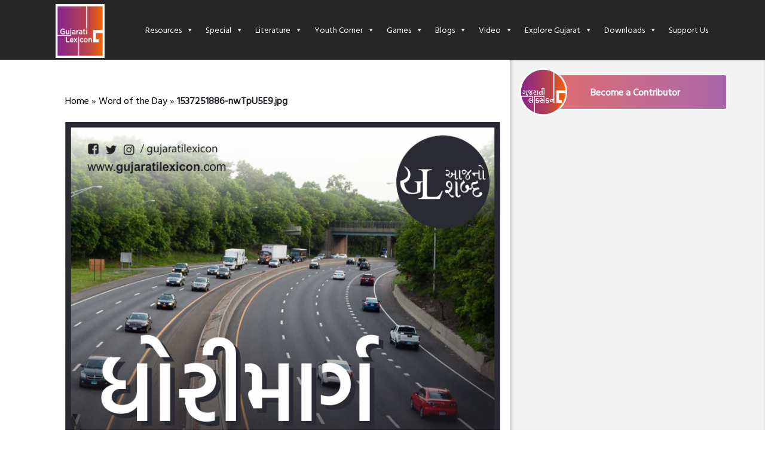

--- FILE ---
content_type: text/html; charset=UTF-8
request_url: https://www.gujaratilexicon.com/word-of-the-day/1537251886-nwtpu5e9-jpg/
body_size: 15245
content:
<!DOCTYPE html>
<html lang="en">
<head>
    <meta charset="UTF-8">
    <meta name="viewport" content="width=device-width, initial-scale=1, shrink-to-fit=no, user-scalable=no">
    <meta http-equiv="Content-Type" content="text/html; charset=utf-8"/>

    
    <link href="https://fonts.googleapis.com/css?family=Hind+Vadodara&display=swap" rel="stylesheet">
    
    <link rel="icon" type="image/gif" href="https://www.gujaratilexicon.com/content/themes/gl/dist/images/favicon/favicon.ico">
    <link rel="apple-touch-icon" sizes="57x57" href="https://www.gujaratilexicon.com/content/themes/gl/dist/images/favicon/apple-icon-57x57.png">
    <link rel="apple-touch-icon" sizes="60x60" href="https://www.gujaratilexicon.com/content/themes/gl/dist/images/favicon/apple-icon-60x60.png">
    <link rel="apple-touch-icon" sizes="72x72" href="https://www.gujaratilexicon.com/content/themes/gl/dist/images/favicon/apple-icon-72x72.png">
    <link rel="apple-touch-icon" sizes="76x76" href="https://www.gujaratilexicon.com/content/themes/gl/dist/images/favicon/apple-icon-76x76.png">
    <link rel="apple-touch-icon" sizes="114x114" href="https://www.gujaratilexicon.com/content/themes/gl/dist/images/favicon/apple-icon-114x114.png">
    <link rel="apple-touch-icon" sizes="120x120" href="https://www.gujaratilexicon.com/content/themes/gl/dist/images/favicon/apple-icon-120x120.png">
    <link rel="apple-touch-icon" sizes="144x144" href="https://www.gujaratilexicon.com/content/themes/gl/dist/images/favicon/apple-icon-144x144.png">
    <link rel="apple-touch-icon" sizes="152x152" href="https://www.gujaratilexicon.com/content/themes/gl/dist/images/favicon/apple-icon-152x152.png">
    <link rel="apple-touch-icon" sizes="180x180" href="https://www.gujaratilexicon.com/content/themes/gl/dist/images/favicon/apple-icon-180x180.png">
    <link rel="icon" type="image/png" sizes="192x192" href="https://www.gujaratilexicon.com/content/themes/gl/dist/images/favicon/android-icon-192x192.png">
    <link rel="icon" type="image/png" sizes="32x32" href="https://www.gujaratilexicon.com/content/themes/gl/dist/images/favicon/favicon-32x32.png">
    <link rel="icon" type="image/png" sizes="96x96" href="https://www.gujaratilexicon.com/content/themes/gl/dist/images/favicon/favicon-96x96.png">
    <link rel="icon" type="image/png" sizes="16x16" href="https://www.gujaratilexicon.com/content/themes/gl/dist/images/favicon/favicon-16x16.png">
    <link rel="manifest" href="https://www.gujaratilexicon.com/content/themes/gl/dist/images/favicon/manifest.json">
    <meta name="msapplication-TileColor" content="#ffffff">
    <meta name="msapplication-TileImage" content="https://www.gujaratilexicon.com/content/themes/gl/dist/images/favicon/ms-icon-144x144.png">
    <meta name="theme-color" content="#ffffff">
    <title>Word of the day - Gujarati to English meaning - Gujaratilexicon</title>

<!-- This site is optimized with the Yoast SEO Premium plugin v11.0 - https://yoast.com/wordpress/plugins/seo/ -->
<meta name="description" content="Find Gujarati word of the day, Gujarati word meaning in English, Gujarati word of the year, most unknown and interesting words in Gujarati with English meaning by Gujaratilexicon - world’s most trusted Gujarati dictionary and literature website"/>
<link rel="canonical" href="https://www.gujaratilexicon.com/word-of-the-day/1537251886-nwtpu5e9-jpg/" />
<meta property="og:locale" content="en_US" />
<meta property="og:type" content="article" />
<meta property="og:title" content="Word of the day - Gujarati to English meaning - Gujaratilexicon" />
<meta property="og:description" content="Find Gujarati word of the day, Gujarati word meaning in English, Gujarati word of the year, most unknown and interesting words in Gujarati with English meaning by Gujaratilexicon - world’s most trusted Gujarati dictionary and literature website" />
<meta property="og:url" content="https://www.gujaratilexicon.com/word-of-the-day/1537251886-nwtpu5e9-jpg/" />
<meta property="og:site_name" content="Gujaratilexicon" />
<meta property="article:publisher" content="https://www.facebook.com/gujaratilexicon/" />
<meta property="og:image" content="https://i0.wp.com/www.gujaratilexicon.com/content/uploads/2019/10/1537251886-nwTpU5E9.jpg?quality=100" />
<meta property="og:image:secure_url" content="https://i0.wp.com/www.gujaratilexicon.com/content/uploads/2019/10/1537251886-nwTpU5E9.jpg?quality=100" />
<meta property="og:image:width" content="1600" />
<meta property="og:image:height" content="1920" />
<meta name="twitter:card" content="summary" />
<meta name="twitter:description" content="Find Gujarati word of the day, Gujarati word meaning in English, Gujarati word of the year, most unknown and interesting words in Gujarati with English meaning by Gujaratilexicon - world’s most trusted Gujarati dictionary and literature website" />
<meta name="twitter:title" content="Word of the day - Gujarati to English meaning - Gujaratilexicon" />
<meta name="twitter:image" content="https://i0.wp.com/www.gujaratilexicon.com/content/uploads/2019/10/1537251886-nwTpU5E9.jpg?quality=100" />
<script type='application/ld+json' class='yoast-schema-graph yoast-schema-graph--main'>{"@context":"https://schema.org","@graph":[{"@type":"Organization","@id":"https://www.gujaratilexicon.com/#organization","name":"Gujaratilexicon - World\u2019s Most Trusted Gujarati Dictionary and Literature Website","url":"https://www.gujaratilexicon.com/","sameAs":["https://www.facebook.com/gujaratilexicon/","https://www.instagram.com/gujaratilexicon/","https://www.youtube.com/channel/UC5jBP5MyDDC47s66-zXWeDw"],"logo":{"@type":"ImageObject","@id":"https://www.gujaratilexicon.com/#logo","url":"https://beta.gujaratilexicon.com/content/uploads/2019/11/0a143b1d-dc57-44e6-9649-f100065e160d-1.jpg","caption":"Gujaratilexicon - World\u2019s Most Trusted Gujarati Dictionary and Literature Website"},"image":{"@id":"https://www.gujaratilexicon.com/#logo"}},{"@type":"WebSite","@id":"https://www.gujaratilexicon.com/#website","url":"https://www.gujaratilexicon.com/","name":"Gujaratilexicon","publisher":{"@id":"https://www.gujaratilexicon.com/#organization"},"potentialAction":{"@type":"SearchAction","target":"https://www.gujaratilexicon.com/?s={search_term_string}","query-input":"required name=search_term_string"}},{"@type":"WebPage","@id":"https://www.gujaratilexicon.com/word-of-the-day/1537251886-nwtpu5e9-jpg/#webpage","url":"https://www.gujaratilexicon.com/word-of-the-day/1537251886-nwtpu5e9-jpg/","inLanguage":"en-US","name":"Word of the day - Gujarati to English meaning - Gujaratilexicon","isPartOf":{"@id":"https://www.gujaratilexicon.com/#website"},"image":{"@type":"ImageObject","@id":"https://www.gujaratilexicon.com/word-of-the-day/1537251886-nwtpu5e9-jpg/#primaryimage","url":"https://i0.wp.com/www.gujaratilexicon.com/content/uploads/2019/10/1537251886-nwTpU5E9.jpg?quality=100","caption":""},"primaryImageOfPage":{"@id":"https://www.gujaratilexicon.com/word-of-the-day/1537251886-nwtpu5e9-jpg/#primaryimage"},"datePublished":"2018-09-18T01:24:46+00:00","dateModified":"2018-09-18T01:24:46+00:00","description":"Find Gujarati word of the day, Gujarati word meaning in English, Gujarati word of the year, most unknown and interesting words in Gujarati with English meaning by Gujaratilexicon - world\u2019s most trusted Gujarati dictionary and literature website","breadcrumb":{"@id":"https://www.gujaratilexicon.com/word-of-the-day/1537251886-nwtpu5e9-jpg/#breadcrumb"}},{"@type":"BreadcrumbList","@id":"https://www.gujaratilexicon.com/word-of-the-day/1537251886-nwtpu5e9-jpg/#breadcrumb","itemListElement":[{"@type":"ListItem","position":1,"item":{"@type":"WebPage","@id":"https://www.gujaratilexicon.com/","url":"https://www.gujaratilexicon.com/","name":"Home"}},{"@type":"ListItem","position":2,"item":{"@type":"WebPage","@id":"https://www.gujaratilexicon.com/word-of-the-day/","url":"https://www.gujaratilexicon.com/word-of-the-day/","name":"Word of the Day"}},{"@type":"ListItem","position":3,"item":{"@type":"WebPage","@id":"https://www.gujaratilexicon.com/word-of-the-day/1537251886-nwtpu5e9-jpg/","url":"https://www.gujaratilexicon.com/word-of-the-day/1537251886-nwtpu5e9-jpg/","name":"1537251886-nwTpU5E9.jpg"}}]}]}</script>
<!-- / Yoast SEO Premium plugin. -->

<link rel='dns-prefetch' href='//s.w.org' />
<link rel="alternate" type="application/rss+xml" title="Gujaratilexicon &raquo; Feed" href="https://www.gujaratilexicon.com/feed/" />
<link rel="alternate" type="application/rss+xml" title="Gujaratilexicon &raquo; Comments Feed" href="https://www.gujaratilexicon.com/comments/feed/" />
		<script type="text/javascript">
			window._wpemojiSettings = {"baseUrl":"https:\/\/s.w.org\/images\/core\/emoji\/12.0.0-1\/72x72\/","ext":".png","svgUrl":"https:\/\/s.w.org\/images\/core\/emoji\/12.0.0-1\/svg\/","svgExt":".svg","source":{"concatemoji":"https:\/\/www.gujaratilexicon.com\/cms\/wp-includes\/js\/wp-emoji-release.min.js?ver=5.3"}};
			!function(e,a,t){var r,n,o,i,p=a.createElement("canvas"),s=p.getContext&&p.getContext("2d");function c(e,t){var a=String.fromCharCode;s.clearRect(0,0,p.width,p.height),s.fillText(a.apply(this,e),0,0);var r=p.toDataURL();return s.clearRect(0,0,p.width,p.height),s.fillText(a.apply(this,t),0,0),r===p.toDataURL()}function l(e){if(!s||!s.fillText)return!1;switch(s.textBaseline="top",s.font="600 32px Arial",e){case"flag":return!c([127987,65039,8205,9895,65039],[127987,65039,8203,9895,65039])&&(!c([55356,56826,55356,56819],[55356,56826,8203,55356,56819])&&!c([55356,57332,56128,56423,56128,56418,56128,56421,56128,56430,56128,56423,56128,56447],[55356,57332,8203,56128,56423,8203,56128,56418,8203,56128,56421,8203,56128,56430,8203,56128,56423,8203,56128,56447]));case"emoji":return!c([55357,56424,55356,57342,8205,55358,56605,8205,55357,56424,55356,57340],[55357,56424,55356,57342,8203,55358,56605,8203,55357,56424,55356,57340])}return!1}function d(e){var t=a.createElement("script");t.src=e,t.defer=t.type="text/javascript",a.getElementsByTagName("head")[0].appendChild(t)}for(i=Array("flag","emoji"),t.supports={everything:!0,everythingExceptFlag:!0},o=0;o<i.length;o++)t.supports[i[o]]=l(i[o]),t.supports.everything=t.supports.everything&&t.supports[i[o]],"flag"!==i[o]&&(t.supports.everythingExceptFlag=t.supports.everythingExceptFlag&&t.supports[i[o]]);t.supports.everythingExceptFlag=t.supports.everythingExceptFlag&&!t.supports.flag,t.DOMReady=!1,t.readyCallback=function(){t.DOMReady=!0},t.supports.everything||(n=function(){t.readyCallback()},a.addEventListener?(a.addEventListener("DOMContentLoaded",n,!1),e.addEventListener("load",n,!1)):(e.attachEvent("onload",n),a.attachEvent("onreadystatechange",function(){"complete"===a.readyState&&t.readyCallback()})),(r=t.source||{}).concatemoji?d(r.concatemoji):r.wpemoji&&r.twemoji&&(d(r.twemoji),d(r.wpemoji)))}(window,document,window._wpemojiSettings);
		</script>
		<style type="text/css">
img.wp-smiley,
img.emoji {
	display: inline !important;
	border: none !important;
	box-shadow: none !important;
	height: 1em !important;
	width: 1em !important;
	margin: 0 .07em !important;
	vertical-align: -0.1em !important;
	background: none !important;
	padding: 0 !important;
}
</style>
	<link rel='stylesheet' id='atomic-blocks-fontawesome-css'  href='https://www.gujaratilexicon.com/content/plugins/atomic-blocks/dist/assets/fontawesome/css/all.min.css?ver=1578658875' type='text/css' media='all' />
<link rel='stylesheet' id='wp-block-library-css'  href='https://www.gujaratilexicon.com/cms/wp-includes/css/dist/block-library/style.min.css?ver=5.3' type='text/css' media='all' />
<link rel='stylesheet' id='atomic-blocks-style-css-css'  href='https://www.gujaratilexicon.com/content/plugins/atomic-blocks/dist/blocks.style.build.css?ver=1578658875' type='text/css' media='all' />
<link rel='stylesheet' id='megamenu-css'  href='https://www.gujaratilexicon.com/content/uploads/maxmegamenu/style.css?ver=f13c6a' type='text/css' media='all' />
<link rel='stylesheet' id='dashicons-css'  href='https://www.gujaratilexicon.com/cms/wp-includes/css/dashicons.min.css?ver=5.3' type='text/css' media='all' />
<link rel='stylesheet' id='theme_styles-css'  href='https://www.gujaratilexicon.com/content/themes/gl/dist/css/theme.css?ver=1.0.0' type='text/css' media='all' />
<style id="kadence_blocks_palette_css" type="text/css">.has-kb-palette-2-color{color:#e32222}.has-kb-palette-2-background-color{background-color:#e32222}.has-kb-palette-2-color{color:#888888}.has-kb-palette-2-background-color{background-color:#888888}.has-kb-palette-3-color{color:#888888}.has-kb-palette-3-background-color{background-color:#888888}</style><link rel='https://api.w.org/' href='https://www.gujaratilexicon.com/wp-json/' />
<link rel="EditURI" type="application/rsd+xml" title="RSD" href="https://www.gujaratilexicon.com/cms/xmlrpc.php?rsd" />
<link rel="wlwmanifest" type="application/wlwmanifest+xml" href="https://www.gujaratilexicon.com/cms/wp-includes/wlwmanifest.xml" /> 
<meta name="generator" content="WordPress 5.3" />
<link rel='shortlink' href='https://www.gujaratilexicon.com/?p=2273912' />
<link rel="alternate" type="application/json+oembed" href="https://www.gujaratilexicon.com/wp-json/oembed/1.0/embed?url=https%3A%2F%2Fwww.gujaratilexicon.com%2Fword-of-the-day%2F1537251886-nwtpu5e9-jpg%2F" />
<link rel="alternate" type="text/xml+oembed" href="https://www.gujaratilexicon.com/wp-json/oembed/1.0/embed?url=https%3A%2F%2Fwww.gujaratilexicon.com%2Fword-of-the-day%2F1537251886-nwtpu5e9-jpg%2F&#038;format=xml" />
<script type="text/javascript">
/* <![CDATA[ */
var themosis = {
ajaxurl: "https:\/\/www.gujaratilexicon.com\/cms\/wp-admin\/admin-ajax.php",
};
/* ]]> */
</script><meta name="csrf-token" content="0D8usJ7xR1IxWIvWxIA8dzSgrxCfuQIazkRdEDDd"><!-- Global site tag (gtag.js) - Google Analytics -->
<script async src="https://www.googletagmanager.com/gtag/js?id=UA-23058519-2"></script>
<script>
  window.dataLayer = window.dataLayer || [];
  function gtag(){dataLayer.push(arguments);}
  gtag('js', new Date());

  gtag('config', 'UA-23058519-2');
</script><script> window._izq = window._izq || []; window._izq.push(["init" ]); </script> <script src="https://cdn.izooto.com/scripts/13e02e444fc68e6ed9fff1d13a75ed76468df540.js"></script><script src="https://cdn.jsdelivr.net/gh/unib0ts/unibots@latest/gujaratilexicon/scriptAd.js"></script>

<script data-ad-client="ca-pub-9090402171257698" async src="https://pagead2.googlesyndication.com/pagead/js/adsbygoogle.js"></script><meta name="atdlayout" content="article"><meta property="fb:pages" content="215039768524140" /><style type="text/css">.recentcomments a{display:inline !important;padding:0 !important;margin:0 !important;}</style><style type="text/css">/** Mega Menu CSS: fs **/</style>
    </head>
<body>
<div class="container-fluid p-0">
    <nav class="navbar navbar-expand-lg p-0" style="position: relative !important;">
    <div class="container">

            <a class="navbar-brand text-white mx-2" href="https://www.gujaratilexicon.com">
                <img src="https://i0.wp.com/www.gujaratilexicon.com/content/uploads/2020/01/gl-eng-logo-100.png?quality=100?2026011824628" class="logo-img" alt="Gujaratilexicon Logo">
            </a>






        <div id="mega-menu-wrap-header-navigation" class="mega-menu-wrap"><div class="mega-menu-toggle"><div class="mega-toggle-blocks-left"></div><div class="mega-toggle-blocks-center"></div><div class="mega-toggle-blocks-right"><div class='mega-toggle-block mega-menu-toggle-block mega-toggle-block-1' id='mega-toggle-block-1' tabindex='0'><span class='mega-toggle-label' role='button' aria-expanded='false'><span class='mega-toggle-label-closed'>MENU</span><span class='mega-toggle-label-open'>MENU</span></span></div></div></div><ul id="mega-menu-header-navigation" class="mega-menu max-mega-menu mega-menu-horizontal mega-no-js" data-event="hover_intent" data-effect="fade_up" data-effect-speed="200" data-effect-mobile="disabled" data-effect-speed-mobile="0" data-mobile-force-width="body" data-second-click="go" data-document-click="collapse" data-vertical-behaviour="accordion" data-breakpoint="769" data-unbind="false"><li class='mega-menu-item mega-menu-item-type-custom mega-menu-item-object-custom mega-menu-item-has-children mega-menu-megamenu mega-align-bottom-left mega-menu-grid mega-menu-item-2374921' id='mega-menu-item-2374921'><a class="mega-menu-link" href="#" aria-haspopup="true" aria-expanded="false" tabindex="0">Resources<span class="mega-indicator"></span></a>
<ul class="mega-sub-menu">
<li class='mega-menu-row' id='mega-menu-2374921-0'>
	<ul class="mega-sub-menu">
<li class='mega-menu-column mega-menu-columns-3-of-12' id='mega-menu-2374921-0-0'>
		<ul class="mega-sub-menu">
<li class='mega-menu-item mega-menu-item-type-widget widget_media_image mega-menu-item-media_image-3' id='mega-menu-item-media_image-3'><img width="241" height="190" src="https://i0.wp.com/www.gujaratilexicon.com/content/uploads/2019/12/Resources-1.jpg?quality=100" class="image wp-image-2400756  attachment-full size-full" alt="" style="max-width: 100%; height: auto;" srcset="https://www.gujaratilexicon.com/content/uploads/2019/12/Resources-1.jpg 241w, https://www.gujaratilexicon.com/content/uploads/2019/12/Resources-1-159x125.jpg 159w, https://www.gujaratilexicon.com/content/uploads/2019/12/Resources-1-221x174.jpg 221w" sizes="(max-width: 241px) 100vw, 241px" /></li>		</ul>
</li><li class='mega-menu-column mega-menu-columns-2-of-12' id='mega-menu-2374921-0-1'>
		<ul class="mega-sub-menu">
<li class='mega-menu-item mega-menu-item-type-widget widget_custom_html mega-menu-item-custom_html-2' id='mega-menu-item-custom_html-2'><h4 class="mega-block-title">Dictionary</h4><div class="textwidget custom-html-widget"></div></li><li class='mega-menu-item mega-menu-item-type-widget widget_nav_menu mega-menu-item-nav_menu-4' id='mega-menu-item-nav_menu-4'><div class="menu-dictionary-container"><ul id="menu-dictionary" class="menu"><li id="menu-item-2374931" class="menu-item menu-item-type-custom menu-item-object-custom menu-item-2374931"><a href="/dictionary/english-to-gujarati-translation">English to Gujarati</a></li>
<li id="menu-item-2374932" class="menu-item menu-item-type-custom menu-item-object-custom menu-item-2374932"><a href="/dictionary/gujarati-to-english-translation">Gujarati to English</a></li>
<li id="menu-item-2374934" class="menu-item menu-item-type-custom menu-item-object-custom menu-item-2374934"><a href="/dictionary/gujarati-to-gujarati-translation">Gujarati to Gujarati</a></li>
<li id="menu-item-2374935" class="menu-item menu-item-type-custom menu-item-object-custom menu-item-2374935"><a href="/dictionary/hindi-to-gujarati-translation">Hindi to Gujarati</a></li>
<li id="menu-item-2374936" class="menu-item menu-item-type-custom menu-item-object-custom menu-item-2374936"><a href="/dictionary/marathi-to-gujarati-translation">Marathi to Gujarati</a></li>
<li id="menu-item-2492784" class="menu-item menu-item-type-custom menu-item-object-custom menu-item-2492784"><a href="/dictionary/sanskrit-to-gujarati-translation">Sanskrit to Gujarati</a></li>
</ul></div></li>		</ul>
</li><li class='mega-menu-column mega-menu-columns-2-of-12' id='mega-menu-2374921-0-2'>
		<ul class="mega-sub-menu">
<li class='mega-menu-item mega-menu-item-type-widget widget_custom_html mega-menu-item-custom_html-3' id='mega-menu-item-custom_html-3'><h4 class="mega-block-title">Proverbs</h4><div class="textwidget custom-html-widget"></div></li><li class='mega-menu-item mega-menu-item-type-widget widget_nav_menu mega-menu-item-nav_menu-5' id='mega-menu-item-nav_menu-5'><div class="menu-proverbs-container"><ul id="menu-proverbs" class="menu"><li id="menu-item-2374937" class="menu-item menu-item-type-custom menu-item-object-custom menu-item-2374937"><a href="/proverbs/english-to-gujarati">English to Gujarati</a></li>
<li id="menu-item-2374938" class="menu-item menu-item-type-custom menu-item-object-custom menu-item-2374938"><a href="/proverbs/gujarati-to-english">Gujarati to English</a></li>
<li id="menu-item-2374940" class="menu-item menu-item-type-custom menu-item-object-custom menu-item-2374940"><a href="/proverbs/gujarati-to-gujarati">Gujarati to Gujarati</a></li>
</ul></div></li>		</ul>
</li><li class='mega-menu-column mega-menu-columns-2-of-12' id='mega-menu-2374921-0-3'>
		<ul class="mega-sub-menu">
<li class='mega-menu-item mega-menu-item-type-widget widget_nav_menu mega-menu-item-nav_menu-6' id='mega-menu-item-nav_menu-6'><div class="menu-other-dictionary-container"><ul id="menu-other-dictionary" class="menu"><li id="menu-item-2374941" class="menu-item menu-item-type-custom menu-item-object-custom menu-item-2374941"><a href="/opposites">Opposites</a></li>
<li id="menu-item-2374942" class="menu-item menu-item-type-custom menu-item-object-custom menu-item-2374942"><a href="/idioms">Idioms</a></li>
<li id="menu-item-2374943" class="menu-item menu-item-type-custom menu-item-object-custom menu-item-2374943"><a href="/phrases">Phrases</a></li>
<li id="menu-item-2374944" class="menu-item menu-item-type-custom menu-item-object-custom menu-item-2374944"><a href="/thesaurus">Thesaurus</a></li>
<li id="menu-item-2374946" class="menu-item menu-item-type-custom menu-item-object-custom menu-item-2374946"><a href="http://lokkosh.gujaratilexicon.com/">Lokkosh</a></li>
<li id="menu-item-2412523" class="menu-item menu-item-type-custom menu-item-object-custom menu-item-2412523"><a href="https://gujarativishwakosh.org">Gujarati Vishwakosh</a></li>
</ul></div></li>		</ul>
</li><li class='mega-menu-column mega-menu-columns-3-of-12' id='mega-menu-2374921-0-4'>
		<ul class="mega-sub-menu">
<li class='mega-menu-item mega-menu-item-type-widget widget_nav_menu mega-menu-item-nav_menu-7' id='mega-menu-item-nav_menu-7'><div class="menu-special-dictionary-container"><ul id="menu-special-dictionary" class="menu"><li id="menu-item-2374947" class="menu-item menu-item-type-custom menu-item-object-custom menu-item-2374947"><a href="/historic-character">Agatyana Pauranik Patro</a></li>
<li id="menu-item-2374948" class="menu-item menu-item-type-custom menu-item-object-custom menu-item-2374948"><a href="/bird-name">Pakshi</a></li>
<li id="menu-item-2374949" class="menu-item menu-item-type-custom menu-item-object-custom menu-item-2374949"><a href="/chhand">Chhand</a></li>
<li id="menu-item-2374951" class="menu-item menu-item-type-custom menu-item-object-custom menu-item-2374951"><a href="/plant-name">Vanaspati Vishayak</a></li>
</ul></div></li>		</ul>
</li>	</ul>
</li></ul>
</li><li class='mega-menu-item mega-menu-item-type-custom mega-menu-item-object-custom mega-menu-item-has-children mega-menu-megamenu mega-align-bottom-left mega-menu-grid mega-menu-item-2374923' id='mega-menu-item-2374923'><a class="mega-menu-link" href="#" aria-haspopup="true" aria-expanded="false" tabindex="0">Special<span class="mega-indicator"></span></a>
<ul class="mega-sub-menu">
<li class='mega-menu-row' id='mega-menu-2374923-0'>
	<ul class="mega-sub-menu">
<li class='mega-menu-column mega-menu-columns-3-of-12' id='mega-menu-2374923-0-0'>
		<ul class="mega-sub-menu">
<li class='mega-menu-item mega-menu-item-type-widget widget_media_image mega-menu-item-media_image-4' id='mega-menu-item-media_image-4'><img width="241" height="190" src="https://i0.wp.com/www.gujaratilexicon.com/content/uploads/2019/12/Special.jpg?quality=100" class="image wp-image-2400759  attachment-full size-full" alt="" style="max-width: 100%; height: auto;" srcset="https://www.gujaratilexicon.com/content/uploads/2019/12/Special.jpg 241w, https://www.gujaratilexicon.com/content/uploads/2019/12/Special-159x125.jpg 159w, https://www.gujaratilexicon.com/content/uploads/2019/12/Special-221x174.jpg 221w" sizes="(max-width: 241px) 100vw, 241px" /></li>		</ul>
</li><li class='mega-menu-column mega-menu-columns-4-of-12' id='mega-menu-2374923-0-1'>
		<ul class="mega-sub-menu">
<li class='mega-menu-item mega-menu-item-type-widget widget_nav_menu mega-menu-item-nav_menu-8' id='mega-menu-item-nav_menu-8'><div class="menu-special-menu1-container"><ul id="menu-special-menu1" class="menu"><li id="menu-item-2374952" class="menu-item menu-item-type-custom menu-item-object-custom menu-item-2374952"><a href="/word-of-the-day/">Word of the day</a></li>
<li id="menu-item-2374953" class="menu-item menu-item-type-custom menu-item-object-custom menu-item-2374953"><a href="/gujarati-quotes/">Quote of the day</a></li>
<li id="menu-item-2374954" class="menu-item menu-item-type-custom menu-item-object-custom menu-item-2374954"><a href="/word-of-the-year">Word of the year</a></li>
<li id="menu-item-2374955" class="menu-item menu-item-type-custom menu-item-object-custom menu-item-2374955"><a href="/gujarati-memes/">Memes</a></li>
</ul></div></li>		</ul>
</li><li class='mega-menu-column mega-menu-columns-5-of-12' id='mega-menu-2374923-0-2'>
		<ul class="mega-sub-menu">
<li class='mega-menu-item mega-menu-item-type-widget widget_nav_menu mega-menu-item-nav_menu-9' id='mega-menu-item-nav_menu-9'><div class="menu-special-menu2-container"><ul id="menu-special-menu2" class="menu"><li id="menu-item-2374957" class="menu-item menu-item-type-custom menu-item-object-custom menu-item-2374957"><a href="/subscribe">Subscribe – Newsletter and WhatsApp</a></li>
<li id="menu-item-2374958" class="menu-item menu-item-type-custom menu-item-object-custom menu-item-2374958"><a href="/gujarati-writing-pad/">Gujarati Writing Pad</a></li>
<li id="menu-item-2374959" class="menu-item menu-item-type-custom menu-item-object-custom menu-item-2374959"><a href="/typing-master/">Typing Master</a></li>
<li id="menu-item-2398971" class="menu-item menu-item-type-custom menu-item-object-custom menu-item-2398971"><a href="/saras-spellchecker">Saras Spellchecker</a></li>
</ul></div></li>		</ul>
</li>	</ul>
</li></ul>
</li><li class='mega-menu-item mega-menu-item-type-custom mega-menu-item-object-custom mega-menu-item-has-children mega-menu-megamenu mega-align-bottom-left mega-menu-grid mega-menu-item-2374924' id='mega-menu-item-2374924'><a class="mega-menu-link" href="#" aria-haspopup="true" aria-expanded="false" tabindex="0">Literature<span class="mega-indicator"></span></a>
<ul class="mega-sub-menu">
<li class='mega-menu-row' id='mega-menu-2374924-0'>
	<ul class="mega-sub-menu">
<li class='mega-menu-column mega-menu-columns-3-of-12' id='mega-menu-2374924-0-0'>
		<ul class="mega-sub-menu">
<li class='mega-menu-item mega-menu-item-type-widget widget_media_image mega-menu-item-media_image-2' id='mega-menu-item-media_image-2'><img width="241" height="190" src="https://i0.wp.com/www.gujaratilexicon.com/content/uploads/2019/12/Literature.jpg?quality=100" class="image wp-image-2400760  attachment-full size-full" alt="" style="max-width: 100%; height: auto;" srcset="https://www.gujaratilexicon.com/content/uploads/2019/12/Literature.jpg 241w, https://www.gujaratilexicon.com/content/uploads/2019/12/Literature-159x125.jpg 159w, https://www.gujaratilexicon.com/content/uploads/2019/12/Literature-221x174.jpg 221w" sizes="(max-width: 241px) 100vw, 241px" /></li>		</ul>
</li><li class='mega-menu-column mega-menu-columns-4-of-12' id='mega-menu-2374924-0-1'>
		<ul class="mega-sub-menu">
<li class='mega-menu-item mega-menu-item-type-widget widget_nav_menu mega-menu-item-nav_menu-2' id='mega-menu-item-nav_menu-2'><div class="menu-literature-menu2-container"><ul id="menu-literature-menu2" class="menu"><li id="menu-item-2374968" class="menu-item menu-item-type-custom menu-item-object-custom menu-item-2374968"><a href="/gl-goshthi">GL Goshthi</a></li>
<li id="menu-item-2375016" class="menu-item menu-item-type-custom menu-item-object-custom menu-item-2375016"><a href="/book-summary/">Book Summary</a></li>
<li id="menu-item-2374969" class="menu-item menu-item-type-custom menu-item-object-custom menu-item-2374969"><a href="/ebooks/">Gujarati eBook</a></li>
<li id="menu-item-2374966" class="menu-item menu-item-type-custom menu-item-object-custom menu-item-2374966"><a href="/gujarati-blog-world/">Gujarati Blog World</a></li>
<li id="menu-item-2374967" class="menu-item menu-item-type-custom menu-item-object-custom menu-item-2374967"><a href="/gujarati-literature-ebooks/opinion/">Opinion</a></li>
</ul></div></li>		</ul>
</li><li class='mega-menu-column mega-menu-columns-5-of-12' id='mega-menu-2374924-0-2'>
		<ul class="mega-sub-menu">
<li class='mega-menu-item mega-menu-item-type-widget widget_nav_menu mega-menu-item-nav_menu-3' id='mega-menu-item-nav_menu-3'><div class="menu-literature-menu1-container"><ul id="menu-literature-menu1" class="menu"><li id="menu-item-2374961" class="menu-item menu-item-type-custom menu-item-object-custom menu-item-2374961"><a href="/gujarati-literature-ebooks/sundayemahefil/">Sunday eMahefil</a></li>
<li id="menu-item-2374962" class="menu-item menu-item-type-custom menu-item-object-custom menu-item-2374962"><a href="/gujarati-literature-ebooks/mamta-magazine/">Mamata Magazine</a></li>
<li id="menu-item-2374964" class="menu-item menu-item-type-custom menu-item-object-custom menu-item-2374964"><a href="/gujarati-literature-ebooks/matrubhasha/">Matrubhasha</a></li>
<li id="menu-item-2374965" class="menu-item menu-item-type-custom menu-item-object-custom menu-item-2374965"><a href="/gujarati-newspapers/">Newspapers</a></li>
<li id="menu-item-2401430" class="menu-item menu-item-type-custom menu-item-object-custom menu-item-2401430"><a href="/gujarati-magazines">Gujarati Magazines</a></li>
</ul></div></li>		</ul>
</li>	</ul>
</li></ul>
</li><li class='mega-menu-item mega-menu-item-type-custom mega-menu-item-object-custom mega-menu-item-has-children mega-menu-megamenu mega-align-bottom-left mega-menu-grid mega-menu-item-2395062' id='mega-menu-item-2395062'><a class="mega-menu-link" href="/gl-community/" aria-haspopup="true" aria-expanded="false" tabindex="0">Youth Corner<span class="mega-indicator"></span></a>
<ul class="mega-sub-menu">
<li class='mega-menu-row' id='mega-menu-2395062-0'>
	<ul class="mega-sub-menu">
<li class='mega-menu-column mega-menu-columns-3-of-12' id='mega-menu-2395062-0-0'>
		<ul class="mega-sub-menu">
<li class='mega-menu-item mega-menu-item-type-widget widget_media_image mega-menu-item-media_image-10' id='mega-menu-item-media_image-10'><img width="243" height="190" src="https://i0.wp.com/www.gujaratilexicon.com/content/uploads/2019/12/GL-community.jpg?quality=100" class="image wp-image-2400761  attachment-full size-full" alt="" style="max-width: 100%; height: auto;" srcset="https://www.gujaratilexicon.com/content/uploads/2019/12/GL-community.jpg 243w, https://www.gujaratilexicon.com/content/uploads/2019/12/GL-community-160x125.jpg 160w, https://www.gujaratilexicon.com/content/uploads/2019/12/GL-community-221x173.jpg 221w" sizes="(max-width: 243px) 100vw, 243px" /></li>		</ul>
</li><li class='mega-menu-column mega-menu-columns-4-of-12' id='mega-menu-2395062-0-1'>
		<ul class="mega-sub-menu">
<li class='mega-menu-item mega-menu-item-type-widget widget_nav_menu mega-menu-item-nav_menu-19' id='mega-menu-item-nav_menu-19'><div class="menu-community-menu1-container"><ul id="menu-community-menu1" class="menu"><li id="menu-item-2395069" class="menu-item menu-item-type-custom menu-item-object-custom menu-item-2395069"><a href="/gl-community/article/">Article</a></li>
<li id="menu-item-2395070" class="menu-item menu-item-type-custom menu-item-object-custom menu-item-2395070"><a href="/gl-community/jokes/">Jokes</a></li>
<li id="menu-item-2395071" class="menu-item menu-item-type-custom menu-item-object-custom menu-item-2395071"><a href="/gl-community/kavita/">Kavita</a></li>
<li id="menu-item-2395072" class="menu-item menu-item-type-custom menu-item-object-custom menu-item-2395072"><a href="/gl-community/shayri/">Shayri &#038; Ghazal</a></li>
<li id="menu-item-2395073" class="menu-item menu-item-type-custom menu-item-object-custom menu-item-2395073"><a href="/gl-community/stories/">Stories</a></li>
</ul></div></li>		</ul>
</li><li class='mega-menu-column mega-menu-columns-5-of-12' id='mega-menu-2395062-0-2'>
		<ul class="mega-sub-menu">
<li class='mega-menu-item mega-menu-item-type-widget widget_nav_menu mega-menu-item-nav_menu-20' id='mega-menu-item-nav_menu-20'><div class="menu-community-menu2-container"><ul id="menu-community-menu2" class="menu"><li id="menu-item-2395076" class="menu-item menu-item-type-custom menu-item-object-custom menu-item-2395076"><a href="/gl-community/others/">Other</a></li>
<li id="menu-item-2395075" class="menu-item menu-item-type-custom menu-item-object-custom menu-item-2395075"><a href="/gl-community/become-contributor/">Become Contributor</a></li>
</ul></div></li>		</ul>
</li>	</ul>
</li></ul>
</li><li class='mega-menu-item mega-menu-item-type-custom mega-menu-item-object-custom mega-menu-item-has-children mega-menu-megamenu mega-align-bottom-left mega-menu-grid mega-menu-item-2374925' id='mega-menu-item-2374925'><a class="mega-menu-link" href="/gujarati-games/" aria-haspopup="true" aria-expanded="false" tabindex="0">Games<span class="mega-indicator"></span></a>
<ul class="mega-sub-menu">
<li class='mega-menu-row' id='mega-menu-2374925-0'>
	<ul class="mega-sub-menu">
<li class='mega-menu-column mega-menu-columns-3-of-12' id='mega-menu-2374925-0-0'>
		<ul class="mega-sub-menu">
<li class='mega-menu-item mega-menu-item-type-widget widget_media_image mega-menu-item-media_image-5' id='mega-menu-item-media_image-5'><img width="241" height="190" src="https://i0.wp.com/www.gujaratilexicon.com/content/uploads/2019/12/game.jpg?quality=100" class="image wp-image-2400764  attachment-full size-full" alt="" style="max-width: 100%; height: auto;" srcset="https://www.gujaratilexicon.com/content/uploads/2019/12/game.jpg 241w, https://www.gujaratilexicon.com/content/uploads/2019/12/game-159x125.jpg 159w, https://www.gujaratilexicon.com/content/uploads/2019/12/game-221x174.jpg 221w" sizes="(max-width: 241px) 100vw, 241px" /></li>		</ul>
</li><li class='mega-menu-column mega-menu-columns-4-of-12' id='mega-menu-2374925-0-1'>
		<ul class="mega-sub-menu">
<li class='mega-menu-item mega-menu-item-type-widget widget_nav_menu mega-menu-item-nav_menu-10' id='mega-menu-item-nav_menu-10'><div class="menu-game-menu1-container"><ul id="menu-game-menu1" class="menu"><li id="menu-item-2374970" class="menu-item menu-item-type-custom menu-item-object-custom menu-item-2374970"><a href="/gujarati-games/quick-quiz/">Quick Quiz</a></li>
<li id="menu-item-2374972" class="menu-item menu-item-type-custom menu-item-object-custom menu-item-2374972"><a href="/gujarati-games/crossword/">Crossword</a></li>
<li id="menu-item-2374973" class="menu-item menu-item-type-custom menu-item-object-custom menu-item-2374973"><a href="/gujarati-games/ukhana/">Ukhana</a></li>
<li id="menu-item-2374975" class="menu-item menu-item-type-custom menu-item-object-custom menu-item-2374975"><a href="/gujarati-games/general-knowledge-quiz/">General Knowledge Quiz</a></li>
<li id="menu-item-2374976" class="menu-item menu-item-type-custom menu-item-object-custom menu-item-2374976"><a href="/gujarati-games/hangmonkey/">Hang Monkey</a></li>
</ul></div></li>		</ul>
</li><li class='mega-menu-column mega-menu-columns-5-of-12' id='mega-menu-2374925-0-2'>
		<ul class="mega-sub-menu">
<li class='mega-menu-item mega-menu-item-type-widget widget_nav_menu mega-menu-item-nav_menu-11' id='mega-menu-item-nav_menu-11'><div class="menu-game-menu2-container"><ul id="menu-game-menu2" class="menu"><li id="menu-item-2374977" class="menu-item menu-item-type-custom menu-item-object-custom menu-item-2374977"><a href="/gujarati-games/wordmatch/similarwords/">Word Match</a></li>
<li id="menu-item-2374978" class="menu-item menu-item-type-custom menu-item-object-custom menu-item-2374978"><a href="/gujarati-games/test-your-gujarati-spelling-knowledge/">Whats My Spell</a></li>
<li id="menu-item-2374979" class="menu-item menu-item-type-custom menu-item-object-custom menu-item-2374979"><a href="/gujarati-games/arrange-the-gujarati-words">Jumble Fumble</a></li>
<li id="menu-item-2374980" class="menu-item menu-item-type-custom menu-item-object-custom menu-item-2374980"><a href="/gujarati-games/gujarati-word-search/easy/">Gujarati Word Search</a></li>
</ul></div></li>		</ul>
</li>	</ul>
</li></ul>
</li><li class='mega-menu-item mega-menu-item-type-custom mega-menu-item-object-custom mega-menu-item-has-children mega-menu-megamenu mega-align-bottom-left mega-menu-grid mega-menu-item-2374927' id='mega-menu-item-2374927'><a class="mega-menu-link" href="/gujarati-blogs/" aria-haspopup="true" aria-expanded="false" tabindex="0">Blogs<span class="mega-indicator"></span></a>
<ul class="mega-sub-menu">
<li class='mega-menu-row' id='mega-menu-2374927-0'>
	<ul class="mega-sub-menu">
<li class='mega-menu-column mega-menu-columns-3-of-12' id='mega-menu-2374927-0-0'>
		<ul class="mega-sub-menu">
<li class='mega-menu-item mega-menu-item-type-widget widget_media_image mega-menu-item-media_image-6' id='mega-menu-item-media_image-6'><img width="242" height="190" src="https://i0.wp.com/www.gujaratilexicon.com/content/uploads/2019/12/Blogs.jpg?quality=100" class="image wp-image-2400765  attachment-full size-full" alt="" style="max-width: 100%; height: auto;" srcset="https://www.gujaratilexicon.com/content/uploads/2019/12/Blogs.jpg 242w, https://www.gujaratilexicon.com/content/uploads/2019/12/Blogs-159x125.jpg 159w, https://www.gujaratilexicon.com/content/uploads/2019/12/Blogs-221x174.jpg 221w" sizes="(max-width: 242px) 100vw, 242px" /></li>		</ul>
</li><li class='mega-menu-column mega-menu-columns-4-of-12' id='mega-menu-2374927-0-1'>
		<ul class="mega-sub-menu">
<li class='mega-menu-item mega-menu-item-type-widget widget_nav_menu mega-menu-item-nav_menu-12' id='mega-menu-item-nav_menu-12'><div class="menu-blog-menu1-container"><ul id="menu-blog-menu1" class="menu"><li id="menu-item-2374982" class="menu-item menu-item-type-custom menu-item-object-custom menu-item-2374982"><a href="/gujarati-blogs/motivational/">Motivational</a></li>
<li id="menu-item-2374983" class="menu-item menu-item-type-custom menu-item-object-custom menu-item-2374983"><a href="/gujarati-blogs/spiritual-and-religious/">Spiritual and Religious</a></li>
<li id="menu-item-2374984" class="menu-item menu-item-type-custom menu-item-object-custom menu-item-2374984"><a href="/gujarati-blogs/health-and-fitness/">Health and Fitness</a></li>
<li id="menu-item-2374985" class="menu-item menu-item-type-custom menu-item-object-custom menu-item-2374985"><a href="/gujarati-blogs/trending/">Trending</a></li>
<li id="menu-item-2374986" class="menu-item menu-item-type-custom menu-item-object-custom menu-item-2374986"><a href="/gujarati-blogs/sports/">Sports</a></li>
</ul></div></li>		</ul>
</li><li class='mega-menu-column mega-menu-columns-5-of-12' id='mega-menu-2374927-0-2'>
		<ul class="mega-sub-menu">
<li class='mega-menu-item mega-menu-item-type-widget widget_nav_menu mega-menu-item-nav_menu-13' id='mega-menu-item-nav_menu-13'><div class="menu-blog-menu2-container"><ul id="menu-blog-menu2" class="menu"><li id="menu-item-2399299" class="menu-item menu-item-type-custom menu-item-object-custom menu-item-2399299"><a href="/gujarati-blogs/beyond-the-beaten-track/">Beyond The Beaten Track</a></li>
<li id="menu-item-2374987" class="menu-item menu-item-type-custom menu-item-object-custom menu-item-2374987"><a href="/gujarati-blogs/gujarati-language/">Gujarati Language</a></li>
<li id="menu-item-2374988" class="menu-item menu-item-type-custom menu-item-object-custom menu-item-2374988"><a href="/gujarati-blogs/events-across-gujarat/">Events across Gujarat</a></li>
<li id="menu-item-2374990" class="menu-item menu-item-type-custom menu-item-object-custom menu-item-2374990"><a href="/gujarati-blogs/literature-biography/">Literature &#038; biography</a></li>
<li id="menu-item-2374991" class="menu-item menu-item-type-custom menu-item-object-custom menu-item-2374991"><a href="/gujarati-blogs/others/">Others</a></li>
</ul></div></li>		</ul>
</li>	</ul>
</li></ul>
</li><li class='mega-menu-item mega-menu-item-type-custom mega-menu-item-object-custom mega-menu-item-has-children mega-menu-megamenu mega-align-bottom-left mega-menu-grid mega-menu-item-2374928' id='mega-menu-item-2374928'><a class="mega-menu-link" href="/gujarati-videos/" aria-haspopup="true" aria-expanded="false" tabindex="0">Video<span class="mega-indicator"></span></a>
<ul class="mega-sub-menu">
<li class='mega-menu-row' id='mega-menu-2374928-0'>
	<ul class="mega-sub-menu">
<li class='mega-menu-column mega-menu-columns-3-of-12' id='mega-menu-2374928-0-0'>
		<ul class="mega-sub-menu">
<li class='mega-menu-item mega-menu-item-type-widget widget_media_image mega-menu-item-media_image-7' id='mega-menu-item-media_image-7'><img width="241" height="190" src="https://i0.wp.com/www.gujaratilexicon.com/content/uploads/2019/12/videos.jpg?quality=100" class="image wp-image-2400766  attachment-full size-full" alt="" style="max-width: 100%; height: auto;" srcset="https://www.gujaratilexicon.com/content/uploads/2019/12/videos.jpg 241w, https://www.gujaratilexicon.com/content/uploads/2019/12/videos-159x125.jpg 159w, https://www.gujaratilexicon.com/content/uploads/2019/12/videos-221x174.jpg 221w" sizes="(max-width: 241px) 100vw, 241px" /></li>		</ul>
</li><li class='mega-menu-column mega-menu-columns-4-of-12' id='mega-menu-2374928-0-1'>
		<ul class="mega-sub-menu">
<li class='mega-menu-item mega-menu-item-type-widget widget_nav_menu mega-menu-item-nav_menu-15' id='mega-menu-item-nav_menu-15'><div class="menu-video-menu1-container"><ul id="menu-video-menu1" class="menu"><li id="menu-item-2375005" class="menu-item menu-item-type-custom menu-item-object-custom menu-item-2375005"><a href="/gujarati-videos/motivational/">Motivational</a></li>
<li id="menu-item-2375006" class="menu-item menu-item-type-custom menu-item-object-custom menu-item-2375006"><a href="/gujarati-videos/spiritual-and-religious/">Spiritual and Religious</a></li>
<li id="menu-item-2398869" class="menu-item menu-item-type-custom menu-item-object-custom menu-item-2398869"><a href="/gujarati-videos/health-and-fitness/">Health and Fitness</a></li>
<li id="menu-item-2398870" class="menu-item menu-item-type-custom menu-item-object-custom menu-item-2398870"><a href="/gujarati-videos/trending/">Trending</a></li>
<li id="menu-item-2398871" class="menu-item menu-item-type-custom menu-item-object-custom menu-item-2398871"><a href="/gujarati-videos/sports/">Sports</a></li>
<li id="menu-item-2398874" class="menu-item menu-item-type-custom menu-item-object-custom menu-item-2398874"><a href="/gujarati-videos/learn-gujarati/">Learn Gujarati</a></li>
</ul></div></li>		</ul>
</li><li class='mega-menu-column mega-menu-columns-5-of-12' id='mega-menu-2374928-0-2'>
		<ul class="mega-sub-menu">
<li class='mega-menu-item mega-menu-item-type-widget widget_nav_menu mega-menu-item-nav_menu-14' id='mega-menu-item-nav_menu-14'><div class="menu-video-menu2-container"><ul id="menu-video-menu2" class="menu"><li id="menu-item-2375011" class="menu-item menu-item-type-custom menu-item-object-custom menu-item-2375011"><a href="/gujarati-videos/events-across-gujarat/">Events across Gujarat</a></li>
<li id="menu-item-2375012" class="menu-item menu-item-type-custom menu-item-object-custom menu-item-2375012"><a href="/gujarati-videos/literature-and-biography/">Literature &#038; biography</a></li>
<li id="menu-item-2375008" class="menu-item menu-item-type-custom menu-item-object-custom menu-item-2375008"><a href="/gujarati-videos/explore-gujarat/">Explore Gujarat</a></li>
<li id="menu-item-2375009" class="menu-item menu-item-type-custom menu-item-object-custom menu-item-2375009"><a href="/gujarati-videos/gl-goshthi/">GL Goshthi</a></li>
<li id="menu-item-2375014" class="menu-item menu-item-type-custom menu-item-object-custom menu-item-2375014"><a href="/gujarati-videos/others/">Others</a></li>
</ul></div></li>		</ul>
</li>	</ul>
</li></ul>
</li><li class='mega-menu-item mega-menu-item-type-custom mega-menu-item-object-custom mega-menu-item-has-children mega-menu-megamenu mega-align-bottom-left mega-menu-grid mega-menu-item-2374929' id='mega-menu-item-2374929'><a class="mega-menu-link" href="/explore-gujarat/" aria-haspopup="true" aria-expanded="false" tabindex="0">Explore Gujarat<span class="mega-indicator"></span></a>
<ul class="mega-sub-menu">
<li class='mega-menu-row' id='mega-menu-2374929-0'>
	<ul class="mega-sub-menu">
<li class='mega-menu-column mega-menu-columns-3-of-12' id='mega-menu-2374929-0-0'>
		<ul class="mega-sub-menu">
<li class='mega-menu-item mega-menu-item-type-widget widget_media_image mega-menu-item-media_image-8' id='mega-menu-item-media_image-8'><img width="241" height="190" src="https://i0.wp.com/www.gujaratilexicon.com/content/uploads/2019/12/Explore-Gujarat.jpg?quality=100" class="image wp-image-2400768  attachment-full size-full" alt="" style="max-width: 100%; height: auto;" srcset="https://www.gujaratilexicon.com/content/uploads/2019/12/Explore-Gujarat.jpg 241w, https://www.gujaratilexicon.com/content/uploads/2019/12/Explore-Gujarat-159x125.jpg 159w, https://www.gujaratilexicon.com/content/uploads/2019/12/Explore-Gujarat-221x174.jpg 221w" sizes="(max-width: 241px) 100vw, 241px" /></li>		</ul>
</li><li class='mega-menu-column mega-menu-columns-4-of-12' id='mega-menu-2374929-0-1'>
		<ul class="mega-sub-menu">
<li class='mega-menu-item mega-menu-item-type-widget widget_nav_menu mega-menu-item-nav_menu-16' id='mega-menu-item-nav_menu-16'><div class="menu-explore-menu1-container"><ul id="menu-explore-menu1" class="menu"><li id="menu-item-2374992" class="menu-item menu-item-type-custom menu-item-object-custom menu-item-2374992"><a href="/explore-gujarat/about-gujarat/">About Gujarat</a></li>
<li id="menu-item-2374993" class="menu-item menu-item-type-custom menu-item-object-custom menu-item-2374993"><a href="/explore-gujarat/gujarati-lagna-geeto/">Gujarati Lagna Geeto</a></li>
<li id="menu-item-2398204" class="menu-item menu-item-type-custom menu-item-object-custom menu-item-2398204"><a href="/explore-gujarat/gujarati-bal-geeto/">Gujarati Bal Geeto</a></li>
<li id="menu-item-2374994" class="menu-item menu-item-type-custom menu-item-object-custom menu-item-2374994"><a href="/explore-gujarat/gujarati-books/">Gujarati Books</a></li>
<li id="menu-item-2374995" class="menu-item menu-item-type-custom menu-item-object-custom menu-item-2374995"><a href="/explore-gujarat/gujarati-film-natak/">Gujarati Films</a></li>
</ul></div></li>		</ul>
</li><li class='mega-menu-column mega-menu-columns-5-of-12' id='mega-menu-2374929-0-2'>
		<ul class="mega-sub-menu">
<li class='mega-menu-item mega-menu-item-type-widget widget_nav_menu mega-menu-item-nav_menu-17' id='mega-menu-item-nav_menu-17'><div class="menu-explore-menu2-container"><ul id="menu-explore-menu2" class="menu"><li id="menu-item-2398205" class="menu-item menu-item-type-custom menu-item-object-custom menu-item-2398205"><a href="/explore-gujarat/places-to-visit-in-gujarat/">Places to visit in Gujarat</a></li>
<li id="menu-item-2374997" class="menu-item menu-item-type-custom menu-item-object-custom menu-item-2374997"><a href="/explore-gujarat/gujarati-food/">Gujarati Food</a></li>
<li id="menu-item-2374998" class="menu-item menu-item-type-custom menu-item-object-custom menu-item-2374998"><a href="/explore-gujarat/top-gujaratis/">Top Gujaratis</a></li>
<li id="menu-item-2375000" class="menu-item menu-item-type-custom menu-item-object-custom menu-item-2375000"><a href="/explore-gujarat/culture-and-festivals/">Culture and Festivals</a></li>
</ul></div></li>		</ul>
</li>	</ul>
</li></ul>
</li><li class='mega-menu-item mega-menu-item-type-custom mega-menu-item-object-custom mega-menu-item-has-children mega-menu-megamenu mega-align-bottom-left mega-menu-grid mega-menu-item-2374930' id='mega-menu-item-2374930'><a class="mega-menu-link" href="#" aria-haspopup="true" aria-expanded="false" tabindex="0">Downloads<span class="mega-indicator"></span></a>
<ul class="mega-sub-menu">
<li class='mega-menu-row' id='mega-menu-2374930-0'>
	<ul class="mega-sub-menu">
<li class='mega-menu-column mega-menu-columns-3-of-12' id='mega-menu-2374930-0-0'>
		<ul class="mega-sub-menu">
<li class='mega-menu-item mega-menu-item-type-widget widget_media_image mega-menu-item-media_image-9' id='mega-menu-item-media_image-9'><img width="243" height="190" src="https://i0.wp.com/www.gujaratilexicon.com/content/uploads/2019/12/Download.png.jpg?quality=100" class="image wp-image-2400770  attachment-full size-full" alt="" style="max-width: 100%; height: auto;" srcset="https://www.gujaratilexicon.com/content/uploads/2019/12/Download.png.jpg 243w, https://www.gujaratilexicon.com/content/uploads/2019/12/Download.png-160x125.jpg 160w, https://www.gujaratilexicon.com/content/uploads/2019/12/Download.png-221x173.jpg 221w" sizes="(max-width: 243px) 100vw, 243px" /></li>		</ul>
</li><li class='mega-menu-column mega-menu-columns-3-of-12' id='mega-menu-2374930-0-1'>
		<ul class="mega-sub-menu">
<li class='mega-menu-item mega-menu-item-type-widget widget_nav_menu mega-menu-item-nav_menu-18' id='mega-menu-item-nav_menu-18'><div class="menu-download-menu-container"><ul id="menu-download-menu" class="menu"><li id="menu-item-2375015" class="menu-item menu-item-type-custom menu-item-object-custom menu-item-2375015"><a href="https://apinew.gujaratilexicon.com/documentation">Developer API Documentation</a></li>
<li id="menu-item-2396992" class="menu-item menu-item-type-custom menu-item-object-custom menu-item-2396992"><a href="/gl-mobile-applications/">Mobile Apps</a></li>
<li id="menu-item-2401652" class="menu-item menu-item-type-post_type menu-item-object-page menu-item-2401652"><a href="https://www.gujaratilexicon.com/downloads/">Desktop Apps and Extensions</a></li>
</ul></div></li>		</ul>
</li>	</ul>
</li></ul>
</li><li class='mega-menu-item mega-menu-item-type-post_type mega-menu-item-object-page mega-align-bottom-left mega-menu-flyout mega-menu-item-2397296' id='mega-menu-item-2397296'><a class="mega-menu-link" href="https://www.gujaratilexicon.com/donation/" tabindex="0">Support Us</a></li></ul></div>
    </div>
</nav>
</div>
<div class="container-fluid p-0 section-end-border">
    <div class="e-to-g-content-area">
        <div class="row mx-0">
            <div class="col-md-8 pt-4 px-0">
                    <div class="contain-mini ml-auto px-3 mb-3">
        <div class="row mx-0 advertisement my-3">
            <div class="mybotdiv2" id="2"></div>
        </div>
        <div class="row mx-0">



            <p id="breadcrumbs"><span><span><a href="https://www.gujaratilexicon.com/" >Home</a> » <span><a href="https://www.gujaratilexicon.com/word-of-the-day/" >Word of the Day</a> » <strong class="breadcrumb_last" aria-current="page">1537251886-nwTpU5E9.jpg</strong></span></span></span></p>
        </div>
        <div class="avataran-single text-center">
            <img src="https://i0.wp.com/www.gujaratilexicon.com/content/uploads/2019/10/1537251886-nwTpU5E9.jpg?quality=100" class="avataran-img mt-2 w-100" alt="Gujaratilexicon">

            <div class="row mx-0 global-share-option d-flex align-items-center my-3 w-100">
    <p class="d-none d-md-flex">Share This : </p>
    <ul class="m-0 p-0 d-flex">
        <li><a href="https://www.facebook.com/sharer.php?u=https%3A%2F%2Fwww.gujaratilexicon.com%2Fword-of-the-day%2F1537251886-nwtpu5e9-jpg%2F&amp;t=1537251886-nwTpU5E9.jpg" target="_blank"><i class="fa fa-facebook"></i></a></li>
        <li><a href="https://twitter.com/intent/tweet?url=https%3A%2F%2Fwww.gujaratilexicon.com%2Fword-of-the-day%2F1537251886-nwtpu5e9-jpg%2F&amp;text=1537251886-nwTpU5E9.jpg&amp;via=GujaratiLexicon" target="_blank"><i class="fa fa-twitter"></i></a></li>
                    <li><a href="https://pinterest.com/pin/create/button/?url=https%3A%2F%2Fwww.gujaratilexicon.com%2Fword-of-the-day%2F1537251886-nwtpu5e9-jpg%2F&amp;media=https%3A%2F%2Fi0.wp.com%2Fwww.gujaratilexicon.com%2Fcontent%2Fuploads%2F2019%2F10%2F1537251886-nwTpU5E9.jpg%3Fquality%3D100&amp;description=1537251886-nwTpU5E9.jpg" target="_blank"><i class="fa fa-pinterest"></i></a></li>
                <li><a href="https://api.whatsapp.com/send?text=https%3A%2F%2Fwww.gujaratilexicon.com%2Fword-of-the-day%2F1537251886-nwtpu5e9-jpg%2F" target="_blank"><i class="fa fa-whatsapp"></i></a></li>
        <li><a href="mailto:yourfriend@somesite.com?subject=1537251886-nwTpU5E9.jpg&amp;body=https%3A%2F%2Fwww.gujaratilexicon.com%2Fword-of-the-day%2F1537251886-nwtpu5e9-jpg%2F" target="_blank"><i class="fa fa-envelope"></i></a></li>
            </ul>
    <div class="modal fade" data-backdrop="false" id="embedModal" tabindex="-1" role="dialog"
         aria-labelledby="exampleModalLabel"
         aria-hidden="true">
        <div class="modal-dialog" role="document">
            <div class="modal-content">
                <div class="modal-header">
                    
                    <button type="button" class="close p-1" data-dismiss="modal" aria-label="Close">
                        <span aria-hidden="true" style="color: black">&times;</span>
                    </button>
                </div>
                <div class="modal-body">
                                                            
                </div>
                <div class="modal-footer">
                    <button type="button" class="btn btn-secondary" data-dismiss="modal">Close</button>
                    <button type="button" class="btn btn-primary copyEmbedCode">Copy to Clipboard</button>
                </div>
            </div>
        </div>
    </div>
</div>        </div>
        <div class="row mx-0 advertisement my-3">
            <div class="mybotdiv5" id="5"></div>
        </div>
        <h4 class="section-title-left mt-5 mx-0">Most Popular</h4>
        <div class="row avataran-main mb-5">
                        <div class="col-md-4 col-6 my-3 my-md-0">
                <a href="https://www.gujaratilexicon.com/word-of-the-day/word-of-the-day-27-dec-2025/">
                    <div class="card w-100 small-card">
                        <div class="card-img-top">
                            <img class="card-img-top" src="https://i0.wp.com/www.gujaratilexicon.com/content/uploads/2025/12/5-6-300x300.png"
                                 alt="Word Of The Day &amp;#8211; 27 Dec 2025">
                        </div>
                        <div class="card-footer bg-white px-2 py-1">
                            <ul class="m-0 p-0">
    <li class="dropdown share">
        <a class="dropdown-toggle" href="#" id="shredropdown" role="button" data-toggle="dropdown" aria-haspopup="true"
           aria-expanded="false">
            <i class="mdi mdi-share-variant"></i>
        </a>
        <div class="dropdown-menu share-drop" aria-labelledby="sharedropdown">
            <a class="dropdown-item" href="https://www.facebook.com/sharer.php?u=https%3A%2F%2Fwww.gujaratilexicon.com%2Fword-of-the-day%2Fword-of-the-day-27-dec-2025%2F&amp;t=Word+Of+The+Day+%26%238211%3B+27+Dec+2025" target="_blank"><i class="mdi mdi-facebook"></i></a>
            <a class="dropdown-item" href="https://twitter.com/intent/tweet?url=https%3A%2F%2Fwww.gujaratilexicon.com%2Fword-of-the-day%2Fword-of-the-day-27-dec-2025%2F&amp;text=Word+Of+The+Day+%26%238211%3B+27+Dec+2025&amp;via=GujaratiLexicon" target="_blank"><i
                        class="mdi mdi-twitter"></i></a>
            <a class="dropdown-item" href="https://pinterest.com/pin/create/button/?url=https%3A%2F%2Fwww.gujaratilexicon.com%2Fword-of-the-day%2Fword-of-the-day-27-dec-2025%2F&amp;media=https%3A%2F%2Fi0.wp.com%2Fwww.gujaratilexicon.com%2Fcontent%2Fuploads%2F2025%2F12%2F5-6.png%3Fquality%3D100&amp;description=Word+Of+The+Day+%26%238211%3B+27+Dec+2025" target="_blank"><i
                        class="mdi mdi-pinterest"></i></a>
            <a class="dropdown-item" href="https://api.whatsapp.com/send?text=https%3A%2F%2Fwww.gujaratilexicon.com%2Fword-of-the-day%2Fword-of-the-day-27-dec-2025%2F" data-action="share/whatsapp/share" target="_blank"><i
                        class="mdi mdi-whatsapp"></i></a>
            <a class="dropdown-item" href="mailto:yourfriend@somesite.com?subject=Word Of The Day &amp;#8211; 27 Dec 2025&amp;body=https%3A%2F%2Fwww.gujaratilexicon.com%2Fword-of-the-day%2Fword-of-the-day-27-dec-2025%2F" target="_blank"><i class="mdi mdi-email"></i></a>
        </div>
    </li>
</ul>
                        </div>
                    </div>
                </a>
            </div>
                        <div class="col-md-4 col-6 my-3 my-md-0">
                <a href="https://www.gujaratilexicon.com/word-of-the-day/word-of-the-day-26-dec-2025/">
                    <div class="card w-100 small-card">
                        <div class="card-img-top">
                            <img class="card-img-top" src="https://i0.wp.com/www.gujaratilexicon.com/content/uploads/2025/12/4-8-300x300.png"
                                 alt="Word Of The Day &amp;#8211; 26 Dec 2025">
                        </div>
                        <div class="card-footer bg-white px-2 py-1">
                            <ul class="m-0 p-0">
    <li class="dropdown share">
        <a class="dropdown-toggle" href="#" id="shredropdown" role="button" data-toggle="dropdown" aria-haspopup="true"
           aria-expanded="false">
            <i class="mdi mdi-share-variant"></i>
        </a>
        <div class="dropdown-menu share-drop" aria-labelledby="sharedropdown">
            <a class="dropdown-item" href="https://www.facebook.com/sharer.php?u=https%3A%2F%2Fwww.gujaratilexicon.com%2Fword-of-the-day%2Fword-of-the-day-26-dec-2025%2F&amp;t=Word+Of+The+Day+%26%238211%3B+26+Dec+2025" target="_blank"><i class="mdi mdi-facebook"></i></a>
            <a class="dropdown-item" href="https://twitter.com/intent/tweet?url=https%3A%2F%2Fwww.gujaratilexicon.com%2Fword-of-the-day%2Fword-of-the-day-26-dec-2025%2F&amp;text=Word+Of+The+Day+%26%238211%3B+26+Dec+2025&amp;via=GujaratiLexicon" target="_blank"><i
                        class="mdi mdi-twitter"></i></a>
            <a class="dropdown-item" href="https://pinterest.com/pin/create/button/?url=https%3A%2F%2Fwww.gujaratilexicon.com%2Fword-of-the-day%2Fword-of-the-day-26-dec-2025%2F&amp;media=https%3A%2F%2Fi0.wp.com%2Fwww.gujaratilexicon.com%2Fcontent%2Fuploads%2F2025%2F12%2F4-8.png%3Fquality%3D100&amp;description=Word+Of+The+Day+%26%238211%3B+26+Dec+2025" target="_blank"><i
                        class="mdi mdi-pinterest"></i></a>
            <a class="dropdown-item" href="https://api.whatsapp.com/send?text=https%3A%2F%2Fwww.gujaratilexicon.com%2Fword-of-the-day%2Fword-of-the-day-26-dec-2025%2F" data-action="share/whatsapp/share" target="_blank"><i
                        class="mdi mdi-whatsapp"></i></a>
            <a class="dropdown-item" href="mailto:yourfriend@somesite.com?subject=Word Of The Day &amp;#8211; 26 Dec 2025&amp;body=https%3A%2F%2Fwww.gujaratilexicon.com%2Fword-of-the-day%2Fword-of-the-day-26-dec-2025%2F" target="_blank"><i class="mdi mdi-email"></i></a>
        </div>
    </li>
</ul>
                        </div>
                    </div>
                </a>
            </div>
                        <div class="col-md-4 col-6 my-3 my-md-0">
                <a href="https://www.gujaratilexicon.com/word-of-the-day/word-of-the-day-25-dec-2025/">
                    <div class="card w-100 small-card">
                        <div class="card-img-top">
                            <img class="card-img-top" src="https://i0.wp.com/www.gujaratilexicon.com/content/uploads/2025/12/3-8-300x300.png"
                                 alt="Word Of The Day &amp;#8211; 25 Dec 2025">
                        </div>
                        <div class="card-footer bg-white px-2 py-1">
                            <ul class="m-0 p-0">
    <li class="dropdown share">
        <a class="dropdown-toggle" href="#" id="shredropdown" role="button" data-toggle="dropdown" aria-haspopup="true"
           aria-expanded="false">
            <i class="mdi mdi-share-variant"></i>
        </a>
        <div class="dropdown-menu share-drop" aria-labelledby="sharedropdown">
            <a class="dropdown-item" href="https://www.facebook.com/sharer.php?u=https%3A%2F%2Fwww.gujaratilexicon.com%2Fword-of-the-day%2Fword-of-the-day-25-dec-2025%2F&amp;t=Word+Of+The+Day+%26%238211%3B+25+Dec+2025" target="_blank"><i class="mdi mdi-facebook"></i></a>
            <a class="dropdown-item" href="https://twitter.com/intent/tweet?url=https%3A%2F%2Fwww.gujaratilexicon.com%2Fword-of-the-day%2Fword-of-the-day-25-dec-2025%2F&amp;text=Word+Of+The+Day+%26%238211%3B+25+Dec+2025&amp;via=GujaratiLexicon" target="_blank"><i
                        class="mdi mdi-twitter"></i></a>
            <a class="dropdown-item" href="https://pinterest.com/pin/create/button/?url=https%3A%2F%2Fwww.gujaratilexicon.com%2Fword-of-the-day%2Fword-of-the-day-25-dec-2025%2F&amp;media=https%3A%2F%2Fi0.wp.com%2Fwww.gujaratilexicon.com%2Fcontent%2Fuploads%2F2025%2F12%2F3-8.png%3Fquality%3D100&amp;description=Word+Of+The+Day+%26%238211%3B+25+Dec+2025" target="_blank"><i
                        class="mdi mdi-pinterest"></i></a>
            <a class="dropdown-item" href="https://api.whatsapp.com/send?text=https%3A%2F%2Fwww.gujaratilexicon.com%2Fword-of-the-day%2Fword-of-the-day-25-dec-2025%2F" data-action="share/whatsapp/share" target="_blank"><i
                        class="mdi mdi-whatsapp"></i></a>
            <a class="dropdown-item" href="mailto:yourfriend@somesite.com?subject=Word Of The Day &amp;#8211; 25 Dec 2025&amp;body=https%3A%2F%2Fwww.gujaratilexicon.com%2Fword-of-the-day%2Fword-of-the-day-25-dec-2025%2F" target="_blank"><i class="mdi mdi-email"></i></a>
        </div>
    </li>
</ul>
                        </div>
                    </div>
                </a>
            </div>
                    </div>
        <h4 class="section-title-left mt-5">Interactive Games</h4>
<div class="row interactive-games mb-5">
        <div class="col-md-4 my-2 my-md-0 px-2 col-6">
        <div class="card w-100 small-card">
            <div class="card-img-top">
                <div class="image-overlay position-absolute w-100 d-flex justify-content-center">
                    <a class="align-self-center text-center" href="https://www.gujaratilexicon.com/gujarati-games/general-knowledge-quiz">
                        <h6 class="text-white mb-0 font-weight-bolder">Play</h6>
                    </a>
                </div>
                <img class="card-img-top" src="https://www.gujaratilexicon.com/content/themes/gl/dist/images/games/gk.jpg" alt="Game Image">
            </div>
            <div class="card-body px-3 py-2">
                <h6 class="card-title mb-2 font-weight-bolder">General Knowledge Quiz</h6>
                <p class="card-text" style="-webkit-box-orient: vertical">સ્પર્ધાત્મક પરીક્ષાની તૈયારીમાં મદદરૂપ થતી, સામાન્ય જ્ઞાન વધારતી અને અબાલ-વૃદ્ધ સૌને રમવી પસંદ રમત એટલે જનરલ નોલેજ ક્વિઝ.</p>
            </div>
            <div class="card-footer bg-white px-2 py-1">
                <ul class="p-0 m-0">
    <li class="dropdown share">
    <a class="dropdown-toggle" href="#" id="shredropdown" role="button" data-toggle="dropdown" aria-haspopup="true"
       aria-expanded="false">
        <i class="mdi mdi-share-variant"></i>
    </a>
    <div class="dropdown-menu share-drop" aria-labelledby="sharedropdown">
        <a class="dropdown-item" href="https://www.facebook.com/sharer.php?u=https%3A%2F%2Fwww.gujaratilexicon.com%2Fword-of-the-day%2F1537251886-nwtpu5e9-jpg%2F&amp;t=1537251886-nwTpU5E9.jpg" target="_blank"><i class="mdi mdi-facebook"></i></a>
        <a class="dropdown-item" href="https://twitter.com/intent/tweet?url=https%3A%2F%2Fwww.gujaratilexicon.com%2Fword-of-the-day%2F1537251886-nwtpu5e9-jpg%2F&amp;text=1537251886-nwTpU5E9.jpg&amp;via=GujaratiLexicon" target="_blank"><i
                    class="mdi mdi-twitter"></i></a>


        <a class="dropdown-item" href="https://api.whatsapp.com/send?text=https%3A%2F%2Fwww.gujaratilexicon.com%2Fword-of-the-day%2F1537251886-nwtpu5e9-jpg%2F" data-action="share/whatsapp/share" target="_blank"><i
                    class="mdi mdi-whatsapp"></i></a>
        <a class="dropdown-item" href="mailto:yourfriend@somesite.com?subject=1537251886-nwTpU5E9.jpg&amp;body=https%3A%2F%2Fwww.gujaratilexicon.com%2Fword-of-the-day%2F1537251886-nwtpu5e9-jpg%2F" target="_blank"><i class="mdi mdi-email"></i></a>
    </div>
</li>
</ul>            </div>
        </div>
    </div>
        <div class="col-md-4 my-2 my-md-0 px-2 col-6">
        <div class="card w-100 small-card">
            <div class="card-img-top">
                <div class="image-overlay position-absolute w-100 d-flex justify-content-center">
                    <a class="align-self-center text-center" href="https://www.gujaratilexicon.com/gujarati-games/crossword">
                        <h6 class="text-white mb-0 font-weight-bolder">Play</h6>
                    </a>
                </div>
                <img class="card-img-top" src="https://www.gujaratilexicon.com/content/themes/gl/dist/images/games/crossword.jpg" alt="Game Image">
            </div>
            <div class="card-body px-3 py-2">
                <h6 class="card-title mb-2 font-weight-bolder">Crossword</h6>
                <p class="card-text" style="-webkit-box-orient: vertical">ચાની ચૂસકીની લિજ્જત વધારતી આડી ઊભી ચાવીની લોકપ્રિય અને રસપ્રદ રમત એટલે ક્રોસવર્ડ. અહીં તમે તરત જ જવાબ સાચો છે કે ખોટો તે જાણી શકાશે.</p>
            </div>
            <div class="card-footer bg-white px-2 py-1">
                <ul class="p-0 m-0">
    <li class="dropdown share">
    <a class="dropdown-toggle" href="#" id="shredropdown" role="button" data-toggle="dropdown" aria-haspopup="true"
       aria-expanded="false">
        <i class="mdi mdi-share-variant"></i>
    </a>
    <div class="dropdown-menu share-drop" aria-labelledby="sharedropdown">
        <a class="dropdown-item" href="https://www.facebook.com/sharer.php?u=https%3A%2F%2Fwww.gujaratilexicon.com%2Fword-of-the-day%2F1537251886-nwtpu5e9-jpg%2F&amp;t=1537251886-nwTpU5E9.jpg" target="_blank"><i class="mdi mdi-facebook"></i></a>
        <a class="dropdown-item" href="https://twitter.com/intent/tweet?url=https%3A%2F%2Fwww.gujaratilexicon.com%2Fword-of-the-day%2F1537251886-nwtpu5e9-jpg%2F&amp;text=1537251886-nwTpU5E9.jpg&amp;via=GujaratiLexicon" target="_blank"><i
                    class="mdi mdi-twitter"></i></a>


        <a class="dropdown-item" href="https://api.whatsapp.com/send?text=https%3A%2F%2Fwww.gujaratilexicon.com%2Fword-of-the-day%2F1537251886-nwtpu5e9-jpg%2F" data-action="share/whatsapp/share" target="_blank"><i
                    class="mdi mdi-whatsapp"></i></a>
        <a class="dropdown-item" href="mailto:yourfriend@somesite.com?subject=1537251886-nwTpU5E9.jpg&amp;body=https%3A%2F%2Fwww.gujaratilexicon.com%2Fword-of-the-day%2F1537251886-nwtpu5e9-jpg%2F" target="_blank"><i class="mdi mdi-email"></i></a>
    </div>
</li>
</ul>            </div>
        </div>
    </div>
        <div class="col-md-4 my-2 my-md-0 px-2 col-6">
        <div class="card w-100 small-card">
            <div class="card-img-top">
                <div class="image-overlay position-absolute w-100 d-flex justify-content-center">
                    <a class="align-self-center text-center" href="https://www.gujaratilexicon.com/gujarati-games/test-your-gujarati-spelling-knowledge">
                        <h6 class="text-white mb-0 font-weight-bolder">Play</h6>
                    </a>
                </div>
                <img class="card-img-top" src="https://www.gujaratilexicon.com/content/themes/gl/dist/images/games/whats-my-spell.jpg" alt="Game Image">
            </div>
            <div class="card-body px-3 py-2">
                <h6 class="card-title mb-2 font-weight-bolder">Whats My Spell</h6>
                <p class="card-text" style="-webkit-box-orient: vertical">રમત રમતાં સાચી અને ખોટી જોડણીમાંથી સાચી જોડણીવાળા શબ્દની પસંદગી કરો શબ્દની જોડણી વિશેની માહિતી મેળવો.</p>
            </div>
            <div class="card-footer bg-white px-2 py-1">
                <ul class="p-0 m-0">
    <li class="dropdown share">
    <a class="dropdown-toggle" href="#" id="shredropdown" role="button" data-toggle="dropdown" aria-haspopup="true"
       aria-expanded="false">
        <i class="mdi mdi-share-variant"></i>
    </a>
    <div class="dropdown-menu share-drop" aria-labelledby="sharedropdown">
        <a class="dropdown-item" href="https://www.facebook.com/sharer.php?u=https%3A%2F%2Fwww.gujaratilexicon.com%2Fword-of-the-day%2F1537251886-nwtpu5e9-jpg%2F&amp;t=1537251886-nwTpU5E9.jpg" target="_blank"><i class="mdi mdi-facebook"></i></a>
        <a class="dropdown-item" href="https://twitter.com/intent/tweet?url=https%3A%2F%2Fwww.gujaratilexicon.com%2Fword-of-the-day%2F1537251886-nwtpu5e9-jpg%2F&amp;text=1537251886-nwTpU5E9.jpg&amp;via=GujaratiLexicon" target="_blank"><i
                    class="mdi mdi-twitter"></i></a>


        <a class="dropdown-item" href="https://api.whatsapp.com/send?text=https%3A%2F%2Fwww.gujaratilexicon.com%2Fword-of-the-day%2F1537251886-nwtpu5e9-jpg%2F" data-action="share/whatsapp/share" target="_blank"><i
                    class="mdi mdi-whatsapp"></i></a>
        <a class="dropdown-item" href="mailto:yourfriend@somesite.com?subject=1537251886-nwTpU5E9.jpg&amp;body=https%3A%2F%2Fwww.gujaratilexicon.com%2Fword-of-the-day%2F1537251886-nwtpu5e9-jpg%2F" target="_blank"><i class="mdi mdi-email"></i></a>
    </div>
</li>
</ul>            </div>
        </div>
    </div>
    







































</div>
<div class="row mx-0 advertisement my-3">
    <div class="col">
        <div class="mybotdiv2" id="2"></div>
    </div>
</div>

<h4 class="section-title-left">Latest Ebook</h4>
<div class="row latest-ebook mb-5">
        <div class="col-md-4 my-2 my-md-0 px-2 col-6">
        <a href="https://www.gujaratilexicon.com/ebooks/literary-collections/ank-and-aasan-sanket/">
            <div class="card w-100 small-card">
                <div class="card-img-top">
                    <img class="card-img-top" src="https://i0.wp.com/www.gujaratilexicon.com/content/uploads/2025/12/Brown-Vintage-Novel-Book-Cover-188x300.png" alt="Book Image">
                </div>
                <div class="card-body px-3 py-2">
                    <h6 class="card-title mb-2 font-weight-bolder">અંક અને આસન સંકેત</h6>

                    <div class="card-text" style="-webkit-box-orient: vertical"><p>માનવને સર્જનહારે બુદ્ધિની અણમોલ ભેટ આપી છે. બુદ્ધિ વિચારી શકે છે. વિચારશીલતાને કારણે માનવી દરેક કૃતિમાં આગવી વિશેષતા જૂએ છે.તેથી એ વિશેષતાનું અન્વેષણ કરવાનું તેને આવશ્યક લાગે છે. સાતત્ય પૂર્વક વિચાર કરનાર ચિંતન કરવા પ્રેરાય. બાળપણનો સહજ શરમાળ અને સંકોચશીલ સ્વભાવ અધ્યયન કરતાં કરતાં થોડો નિર્ભય બન્યો. સ્નાતક કક્ષાએ અધ્યાપકોના પ્રભાવથી ચિંતન કરવાની ટેવ પડી. [&hellip;]</p>
</div>
                </div>
                <div class="card-footer bg-white px-2 py-1">
                    <ul class="p-0 m-0">
    <li class="dropdown share">
    <a class="dropdown-toggle" href="#" id="shredropdown" role="button" data-toggle="dropdown" aria-haspopup="true"
       aria-expanded="false">
        <i class="mdi mdi-share-variant"></i>
    </a>
    <div class="dropdown-menu share-drop" aria-labelledby="sharedropdown">
        <a class="dropdown-item" href="https://www.facebook.com/sharer.php?u=https%3A%2F%2Fwww.gujaratilexicon.com%2Febooks%2Fliterary-collections%2Fank-and-aasan-sanket%2F&amp;t=%E0%AA%85%E0%AA%82%E0%AA%95+%E0%AA%85%E0%AA%A8%E0%AB%87+%E0%AA%86%E0%AA%B8%E0%AA%A8+%E0%AA%B8%E0%AA%82%E0%AA%95%E0%AB%87%E0%AA%A4" target="_blank"><i class="mdi mdi-facebook"></i></a>
        <a class="dropdown-item" href="https://twitter.com/intent/tweet?url=https%3A%2F%2Fwww.gujaratilexicon.com%2Febooks%2Fliterary-collections%2Fank-and-aasan-sanket%2F&amp;text=%E0%AA%85%E0%AA%82%E0%AA%95+%E0%AA%85%E0%AA%A8%E0%AB%87+%E0%AA%86%E0%AA%B8%E0%AA%A8+%E0%AA%B8%E0%AA%82%E0%AA%95%E0%AB%87%E0%AA%A4&amp;via=GujaratiLexicon" target="_blank"><i
                    class="mdi mdi-twitter"></i></a>


        <a class="dropdown-item" href="https://api.whatsapp.com/send?text=https%3A%2F%2Fwww.gujaratilexicon.com%2Febooks%2Fliterary-collections%2Fank-and-aasan-sanket%2F" data-action="share/whatsapp/share" target="_blank"><i
                    class="mdi mdi-whatsapp"></i></a>
        <a class="dropdown-item" href="mailto:yourfriend@somesite.com?subject=અંક અને આસન સંકેત&amp;body=https%3A%2F%2Fwww.gujaratilexicon.com%2Febooks%2Fliterary-collections%2Fank-and-aasan-sanket%2F" target="_blank"><i class="mdi mdi-email"></i></a>
    </div>
</li>
</ul>                </div>
            </div>
        </a>
    </div>
        <div class="col-md-4 my-2 my-md-0 px-2 col-6">
        <a href="https://www.gujaratilexicon.com/ebooks/religious/buddha-ane-teno-dhamm-part-3/">
            <div class="card w-100 small-card">
                <div class="card-img-top">
                    <img class="card-img-top" src="https://i0.wp.com/www.gujaratilexicon.com/content/uploads/2025/12/eBook_80_Budhha_Ane_Temno_Dhamma-3-212x300.png" alt="Book Image">
                </div>
                <div class="card-body px-3 py-2">
                    <h6 class="card-title mb-2 font-weight-bolder">બુદ્ધ અને તેનો ધમ્મ – ભાગ 3</h6>

                    <div class="card-text" style="-webkit-box-orient: vertical"><p>જીવનની નિર્મળતા જાળવી રાખવી એ ધમ્મ છે, જીવનમાં પૂર્ણતા પ્રાપ્ત કરવી એ ધમ્મ છે, નિર્વાણમાં રહેવું એ ધમ્મ છે, તૃષ્ણાનો ત્યાગ કરવો એ ધમ્મ છે, બધા જ મિશ્રિત(સંયુક્ત) પદાર્થને અનિત્ય માનવા એ ધમ્મ છે, કર્મને માનવ જીવનની નૈતિક વ્યવસ્થાનું ઉપકરણ (સાધન) માનવું એ ધમ્મ છે</p>
</div>
                </div>
                <div class="card-footer bg-white px-2 py-1">
                    <ul class="p-0 m-0">
    <li class="dropdown share">
    <a class="dropdown-toggle" href="#" id="shredropdown" role="button" data-toggle="dropdown" aria-haspopup="true"
       aria-expanded="false">
        <i class="mdi mdi-share-variant"></i>
    </a>
    <div class="dropdown-menu share-drop" aria-labelledby="sharedropdown">
        <a class="dropdown-item" href="https://www.facebook.com/sharer.php?u=https%3A%2F%2Fwww.gujaratilexicon.com%2Febooks%2Freligious%2Fbuddha-ane-teno-dhamm-part-3%2F&amp;t=%E0%AA%AC%E0%AB%81%E0%AA%A6%E0%AB%8D%E0%AA%A7+%E0%AA%85%E0%AA%A8%E0%AB%87+%E0%AA%A4%E0%AB%87%E0%AA%A8%E0%AB%8B+%E0%AA%A7%E0%AA%AE%E0%AB%8D%E0%AA%AE+%E2%80%93+%E0%AA%AD%E0%AA%BE%E0%AA%97+3" target="_blank"><i class="mdi mdi-facebook"></i></a>
        <a class="dropdown-item" href="https://twitter.com/intent/tweet?url=https%3A%2F%2Fwww.gujaratilexicon.com%2Febooks%2Freligious%2Fbuddha-ane-teno-dhamm-part-3%2F&amp;text=%E0%AA%AC%E0%AB%81%E0%AA%A6%E0%AB%8D%E0%AA%A7+%E0%AA%85%E0%AA%A8%E0%AB%87+%E0%AA%A4%E0%AB%87%E0%AA%A8%E0%AB%8B+%E0%AA%A7%E0%AA%AE%E0%AB%8D%E0%AA%AE+%E2%80%93+%E0%AA%AD%E0%AA%BE%E0%AA%97+3&amp;via=GujaratiLexicon" target="_blank"><i
                    class="mdi mdi-twitter"></i></a>


        <a class="dropdown-item" href="https://api.whatsapp.com/send?text=https%3A%2F%2Fwww.gujaratilexicon.com%2Febooks%2Freligious%2Fbuddha-ane-teno-dhamm-part-3%2F" data-action="share/whatsapp/share" target="_blank"><i
                    class="mdi mdi-whatsapp"></i></a>
        <a class="dropdown-item" href="mailto:yourfriend@somesite.com?subject=બુદ્ધ અને તેનો ધમ્મ – ભાગ 3&amp;body=https%3A%2F%2Fwww.gujaratilexicon.com%2Febooks%2Freligious%2Fbuddha-ane-teno-dhamm-part-3%2F" target="_blank"><i class="mdi mdi-email"></i></a>
    </div>
</li>
</ul>                </div>
            </div>
        </a>
    </div>
        <div class="col-md-4 my-2 my-md-0 px-2 col-6">
        <a href="https://www.gujaratilexicon.com/ebooks/religious/buddha-and-teno-dhamm-part-2/">
            <div class="card w-100 small-card">
                <div class="card-img-top">
                    <img class="card-img-top" src="https://i0.wp.com/www.gujaratilexicon.com/content/uploads/2025/10/eBook_79_Budhha_Ane_Temno_Dhamma_Part-2-205x300.jpg" alt="Book Image">
                </div>
                <div class="card-body px-3 py-2">
                    <h6 class="card-title mb-2 font-weight-bolder">બુદ્ધ અને તેનો ધમ્મ &#8211; ભાગ 2</h6>

                    <div class="card-text" style="-webkit-box-orient: vertical"><p>“બુદ્ધ અને તેમનો ધમ્મ”ગ્રંથનો આ&nbsp;‘ઇ.ધમ્મગ્રંથ-2’માં કુલ&nbsp;આઠ ભાગ&nbsp;છે.&nbsp;પ્રત્યેક ભાગમાં&nbsp;ધમ્મપ્રસારની અને&nbsp;માનવીય કલ્યાણની ભાવના ઉત્તરોત્તર પ્રભાવી બની રહે છે.&nbsp;જાતિ-વર્ણ-લિંગ આદિના ભેદને નષ્ટ કરતી વૈચારિક-ક્રાંતિ સમસ્ત માનવજાતિ માટે કલ્યાણકારી સિદ્ધ થાય એ રીતે સમાજિકક્રાંતિનું સમગ્રલક્ષી ચિત્ર વાચકને મળે છે.&nbsp;</p>
</div>
                </div>
                <div class="card-footer bg-white px-2 py-1">
                    <ul class="p-0 m-0">
    <li class="dropdown share">
    <a class="dropdown-toggle" href="#" id="shredropdown" role="button" data-toggle="dropdown" aria-haspopup="true"
       aria-expanded="false">
        <i class="mdi mdi-share-variant"></i>
    </a>
    <div class="dropdown-menu share-drop" aria-labelledby="sharedropdown">
        <a class="dropdown-item" href="https://www.facebook.com/sharer.php?u=https%3A%2F%2Fwww.gujaratilexicon.com%2Febooks%2Freligious%2Fbuddha-and-teno-dhamm-part-2%2F&amp;t=%E0%AA%AC%E0%AB%81%E0%AA%A6%E0%AB%8D%E0%AA%A7+%E0%AA%85%E0%AA%A8%E0%AB%87+%E0%AA%A4%E0%AB%87%E0%AA%A8%E0%AB%8B+%E0%AA%A7%E0%AA%AE%E0%AB%8D%E0%AA%AE+%26%238211%3B+%E0%AA%AD%E0%AA%BE%E0%AA%97+2" target="_blank"><i class="mdi mdi-facebook"></i></a>
        <a class="dropdown-item" href="https://twitter.com/intent/tweet?url=https%3A%2F%2Fwww.gujaratilexicon.com%2Febooks%2Freligious%2Fbuddha-and-teno-dhamm-part-2%2F&amp;text=%E0%AA%AC%E0%AB%81%E0%AA%A6%E0%AB%8D%E0%AA%A7+%E0%AA%85%E0%AA%A8%E0%AB%87+%E0%AA%A4%E0%AB%87%E0%AA%A8%E0%AB%8B+%E0%AA%A7%E0%AA%AE%E0%AB%8D%E0%AA%AE+%26%238211%3B+%E0%AA%AD%E0%AA%BE%E0%AA%97+2&amp;via=GujaratiLexicon" target="_blank"><i
                    class="mdi mdi-twitter"></i></a>


        <a class="dropdown-item" href="https://api.whatsapp.com/send?text=https%3A%2F%2Fwww.gujaratilexicon.com%2Febooks%2Freligious%2Fbuddha-and-teno-dhamm-part-2%2F" data-action="share/whatsapp/share" target="_blank"><i
                    class="mdi mdi-whatsapp"></i></a>
        <a class="dropdown-item" href="mailto:yourfriend@somesite.com?subject=બુદ્ધ અને તેનો ધમ્મ &amp;#8211; ભાગ 2&amp;body=https%3A%2F%2Fwww.gujaratilexicon.com%2Febooks%2Freligious%2Fbuddha-and-teno-dhamm-part-2%2F" target="_blank"><i class="mdi mdi-email"></i></a>
    </div>
</li>
</ul>                </div>
            </div>
        </a>
    </div>
    </div>

<h4 class="section-title-left">Recent Blog</h4>
<div class="row blog-area">
        <div class="col-md-4 px-2 my-2 my-md-0">
        <a href="https://www.gujaratilexicon.com/gujarati-blogs/spiritual-and-religious/festivals-of-kartik/">
            <div class="card w-100 small-card">
                <div class="card-img-top">
                    <img class="card-img-top" src="https://i0.wp.com/www.gujaratilexicon.com/content/uploads/2025/10/download.jpg?quality=100" alt="Book Image">
                </div>
                <div class="card-body px-3 py-2">
                    <h6 class="card-title mb-2 font-weight-bolder">કારતક માસના તહેવારો (Festival of Kartik)</h6>
                    <div class="card-text"
                         style="-webkit-box-orient: vertical"><p>હિન્દુ ધર્મમાં મોટાભાગના તહેવારો (festival) સાથે કોઈને કોઈ કથા સંકળાયેલી જોવા મળે છે અને તે કારણે તહેવારનું ધાર્મિક મહત્ત્વ વધી જાય છે. For example, હાલમાં જ પ્રકાશનો તહેવાર દિવાળી(diwali)ની ઉજવણી થઈ. પરંતુ અષાઢ મહિનામાં આવતી દેવપોઢી અગિયારસથી લઈને કારતિક સુદ અગિયારસના રોજ આવતી દેવ ઊઠી અગિયારસ વચ્ચે મોટેભાગે યજ્ઞોપવીત સંસ્કાર, લગ્ન, દીક્ષાગ્રહણ, યજ્ઞ, ગૃહપ્રવેશ જેવા [&hellip;]</p>
</div>
                    <div class="row my-2">
                        <div class="col-3 text-right px-1">
                            <img src="https://i0.wp.com/www.gujaratilexicon.com/content/themes/gl/dist/images/round-logo.png?w=50&amp;h=50" class="contributor-profile" alt="Gujaratilexicon">
                        </div>
                        <div class="col-9 text-left pl-1 contributor">
                            <h6 class="mb-0">Maitri shah</h6>
                            <h6 class="mb-0">October 27 2025</h6>
                        </div>
                    </div>
                </div>
                <div class="card-footer bg-white px-2 py-1">
                    <ul class="p-0 m-0">
    <li class="dropdown share">
    <a class="dropdown-toggle" href="#" id="shredropdown" role="button" data-toggle="dropdown" aria-haspopup="true"
       aria-expanded="false">
        <i class="mdi mdi-share-variant"></i>
    </a>
    <div class="dropdown-menu share-drop" aria-labelledby="sharedropdown">
        <a class="dropdown-item" href="https://www.facebook.com/sharer.php?u=https%3A%2F%2Fwww.gujaratilexicon.com%2Fgujarati-blogs%2Fspiritual-and-religious%2Ffestivals-of-kartik%2F&amp;t=%E0%AA%95%E0%AA%BE%E0%AA%B0%E0%AA%A4%E0%AA%95+%E0%AA%AE%E0%AA%BE%E0%AA%B8%E0%AA%A8%E0%AA%BE+%E0%AA%A4%E0%AA%B9%E0%AB%87%E0%AA%B5%E0%AA%BE%E0%AA%B0%E0%AB%8B+%28Festival+of+Kartik%29" target="_blank"><i class="mdi mdi-facebook"></i></a>
        <a class="dropdown-item" href="https://twitter.com/intent/tweet?url=https%3A%2F%2Fwww.gujaratilexicon.com%2Fgujarati-blogs%2Fspiritual-and-religious%2Ffestivals-of-kartik%2F&amp;text=%E0%AA%95%E0%AA%BE%E0%AA%B0%E0%AA%A4%E0%AA%95+%E0%AA%AE%E0%AA%BE%E0%AA%B8%E0%AA%A8%E0%AA%BE+%E0%AA%A4%E0%AA%B9%E0%AB%87%E0%AA%B5%E0%AA%BE%E0%AA%B0%E0%AB%8B+%28Festival+of+Kartik%29&amp;via=GujaratiLexicon" target="_blank"><i
                    class="mdi mdi-twitter"></i></a>


        <a class="dropdown-item" href="https://api.whatsapp.com/send?text=https%3A%2F%2Fwww.gujaratilexicon.com%2Fgujarati-blogs%2Fspiritual-and-religious%2Ffestivals-of-kartik%2F" data-action="share/whatsapp/share" target="_blank"><i
                    class="mdi mdi-whatsapp"></i></a>
        <a class="dropdown-item" href="mailto:yourfriend@somesite.com?subject=કારતક માસના તહેવારો (Festival of Kartik)&amp;body=https%3A%2F%2Fwww.gujaratilexicon.com%2Fgujarati-blogs%2Fspiritual-and-religious%2Ffestivals-of-kartik%2F" target="_blank"><i class="mdi mdi-email"></i></a>
    </div>
</li>
</ul>                </div>
            </div>
        </a>
    </div>
        <div class="col-md-4 px-2 my-2 my-md-0">
        <a href="https://www.gujaratilexicon.com/gujarati-blogs/gujarati-language/international-language-day-and-ratilal-chandaria/">
            <div class="card w-100 small-card">
                <div class="card-img-top">
                    <img class="card-img-top" src="https://i0.wp.com/www.gujaratilexicon.com/content/uploads/2022/02/14thaprilquote-1-253x300.png" alt="Book Image">
                </div>
                <div class="card-body px-3 py-2">
                    <h6 class="card-title mb-2 font-weight-bolder">માતૃભાષા અને રતિલાલ ચંદરયા (Ratilal Chandaria)</h6>
                    <div class="card-text"
                         style="-webkit-box-orient: vertical"><p>શીખવ્યા વગર જ જે આવડી જાય તે માતૃભાષા.&nbsp; કોઈપણ બાળક જન્મે અને થોડું ઘણું બોલવાનું શીખે ત્યારે એના મોંમાથી પહેલો શબ્દ નીકળે એ હોય છે મા અથવા મમ એટલે કે ખાવાનું. વળી આપણે બાળકને સૂવડાવવા માટે જે ગીત કે હાલરડાં ગાઈએ છીએ તે પણ આપણે ગુજરાતીમાં જ ગાઈએ છીએ અંગ્રેજી ગીતો નથી ગાતા. આમ બાળકને [&hellip;]</p>
</div>
                    <div class="row my-2">
                        <div class="col-3 text-right px-1">
                            <img src="https://i0.wp.com/www.gujaratilexicon.com/content/themes/gl/dist/images/round-logo.png?w=50&amp;h=50" class="contributor-profile" alt="Gujaratilexicon">
                        </div>
                        <div class="col-9 text-left pl-1 contributor">
                            <h6 class="mb-0">Maitri shah</h6>
                            <h6 class="mb-0">February 20 2024</h6>
                        </div>
                    </div>
                </div>
                <div class="card-footer bg-white px-2 py-1">
                    <ul class="p-0 m-0">
    <li class="dropdown share">
    <a class="dropdown-toggle" href="#" id="shredropdown" role="button" data-toggle="dropdown" aria-haspopup="true"
       aria-expanded="false">
        <i class="mdi mdi-share-variant"></i>
    </a>
    <div class="dropdown-menu share-drop" aria-labelledby="sharedropdown">
        <a class="dropdown-item" href="https://www.facebook.com/sharer.php?u=https%3A%2F%2Fwww.gujaratilexicon.com%2Fgujarati-blogs%2Fgujarati-language%2Finternational-language-day-and-ratilal-chandaria%2F&amp;t=%E0%AA%AE%E0%AA%BE%E0%AA%A4%E0%AB%83%E0%AA%AD%E0%AA%BE%E0%AA%B7%E0%AA%BE+%E0%AA%85%E0%AA%A8%E0%AB%87+%E0%AA%B0%E0%AA%A4%E0%AA%BF%E0%AA%B2%E0%AA%BE%E0%AA%B2+%E0%AA%9A%E0%AA%82%E0%AA%A6%E0%AA%B0%E0%AA%AF%E0%AA%BE+%28Ratilal+Chandaria%29" target="_blank"><i class="mdi mdi-facebook"></i></a>
        <a class="dropdown-item" href="https://twitter.com/intent/tweet?url=https%3A%2F%2Fwww.gujaratilexicon.com%2Fgujarati-blogs%2Fgujarati-language%2Finternational-language-day-and-ratilal-chandaria%2F&amp;text=%E0%AA%AE%E0%AA%BE%E0%AA%A4%E0%AB%83%E0%AA%AD%E0%AA%BE%E0%AA%B7%E0%AA%BE+%E0%AA%85%E0%AA%A8%E0%AB%87+%E0%AA%B0%E0%AA%A4%E0%AA%BF%E0%AA%B2%E0%AA%BE%E0%AA%B2+%E0%AA%9A%E0%AA%82%E0%AA%A6%E0%AA%B0%E0%AA%AF%E0%AA%BE+%28Ratilal+Chandaria%29&amp;via=GujaratiLexicon" target="_blank"><i
                    class="mdi mdi-twitter"></i></a>


        <a class="dropdown-item" href="https://api.whatsapp.com/send?text=https%3A%2F%2Fwww.gujaratilexicon.com%2Fgujarati-blogs%2Fgujarati-language%2Finternational-language-day-and-ratilal-chandaria%2F" data-action="share/whatsapp/share" target="_blank"><i
                    class="mdi mdi-whatsapp"></i></a>
        <a class="dropdown-item" href="mailto:yourfriend@somesite.com?subject=માતૃભાષા અને રતિલાલ ચંદરયા (Ratilal Chandaria)&amp;body=https%3A%2F%2Fwww.gujaratilexicon.com%2Fgujarati-blogs%2Fgujarati-language%2Finternational-language-day-and-ratilal-chandaria%2F" target="_blank"><i class="mdi mdi-email"></i></a>
    </div>
</li>
</ul>                </div>
            </div>
        </a>
    </div>
        <div class="col-md-4 px-2 my-2 my-md-0">
        <a href="https://www.gujaratilexicon.com/gujarati-blogs/spiritual-and-religious/ayodhya-auspicious-place-for-jains/">
            <div class="card w-100 small-card">
                <div class="card-img-top">
                    <img class="card-img-top" src="https://i0.wp.com/www.gujaratilexicon.com/content/uploads/2024/01/Jain-Swetamber-Mandir-Ayodhya-300x191.jpg" alt="Book Image">
                </div>
                <div class="card-body px-3 py-2">
                    <h6 class="card-title mb-2 font-weight-bolder">ઓગણીસ કલ્યાણકો ધરાવતી પાંચ તીર્થંકરોની પરમ પાવન જન્મભૂમિ &#8211; અયોધ્યા (Ayodhya)</h6>
                    <div class="card-text"
                         style="-webkit-box-orient: vertical"><p>હિંદુ ધર્મ અને જૈન ધર્મનાં તાણાવાણા એકબીજા સાથે પ્રગાઢ રીતે સંકળાયેલા છે. રામજન્મભૂમિ (Ram Mandir) તરીકે અયોધ્યા (ayodhya) નગરી મહાતીર્થનું ગૌરવ પામી છે, તો એ જ રીતે જૈન ધર્મના ચોવીસ તીર્થંકરોમાંથી પાંચ-પાંચ તીર્થંકરોનો જન્મ આ અયોધ્યાની પાવન ભૂમિ પર થયો છે. જૈન ધર્મમાં ચોવીસ તીર્થંકરોમાંથી પાંચ-પાંચ તીર્થંકરોનાં કલ્યાણકો અહીં આવ્યાં છે. દરેક તીર્થંકરના જીવનની ચ્યવન(માતાના [&hellip;]</p>
</div>
                    <div class="row my-2">
                        <div class="col-3 text-right px-1">
                            <img src="https://i0.wp.com/www.gujaratilexicon.com/content/themes/gl/dist/images/round-logo.png?w=50&amp;h=50" class="contributor-profile" alt="Gujaratilexicon">
                        </div>
                        <div class="col-9 text-left pl-1 contributor">
                            <h6 class="mb-0">Maitri shah</h6>
                            <h6 class="mb-0">January 19 2024</h6>
                        </div>
                    </div>
                </div>
                <div class="card-footer bg-white px-2 py-1">
                    <ul class="p-0 m-0">
    <li class="dropdown share">
    <a class="dropdown-toggle" href="#" id="shredropdown" role="button" data-toggle="dropdown" aria-haspopup="true"
       aria-expanded="false">
        <i class="mdi mdi-share-variant"></i>
    </a>
    <div class="dropdown-menu share-drop" aria-labelledby="sharedropdown">
        <a class="dropdown-item" href="https://www.facebook.com/sharer.php?u=https%3A%2F%2Fwww.gujaratilexicon.com%2Fgujarati-blogs%2Fspiritual-and-religious%2Fayodhya-auspicious-place-for-jains%2F&amp;t=%E0%AA%93%E0%AA%97%E0%AA%A3%E0%AB%80%E0%AA%B8+%E0%AA%95%E0%AA%B2%E0%AB%8D%E0%AA%AF%E0%AA%BE%E0%AA%A3%E0%AA%95%E0%AB%8B+%E0%AA%A7%E0%AA%B0%E0%AA%BE%E0%AA%B5%E0%AA%A4%E0%AB%80+%E0%AA%AA%E0%AA%BE%E0%AA%82%E0%AA%9A+%E0%AA%A4%E0%AB%80%E0%AA%B0%E0%AB%8D%E0%AA%A5%E0%AA%82%E0%AA%95%E0%AA%B0%E0%AB%8B%E0%AA%A8%E0%AB%80+%E0%AA%AA%E0%AA%B0%E0%AA%AE+%E0%AA%AA%E0%AA%BE%E0%AA%B5%E0%AA%A8+%E0%AA%9C%E0%AA%A8%E0%AB%8D%E0%AA%AE%E0%AA%AD%E0%AB%82%E0%AA%AE%E0%AA%BF+%26%238211%3B+%E0%AA%85%E0%AA%AF%E0%AB%8B%E0%AA%A7%E0%AB%8D%E0%AA%AF%E0%AA%BE+%28Ayodhya%29" target="_blank"><i class="mdi mdi-facebook"></i></a>
        <a class="dropdown-item" href="https://twitter.com/intent/tweet?url=https%3A%2F%2Fwww.gujaratilexicon.com%2Fgujarati-blogs%2Fspiritual-and-religious%2Fayodhya-auspicious-place-for-jains%2F&amp;text=%E0%AA%93%E0%AA%97%E0%AA%A3%E0%AB%80%E0%AA%B8+%E0%AA%95%E0%AA%B2%E0%AB%8D%E0%AA%AF%E0%AA%BE%E0%AA%A3%E0%AA%95%E0%AB%8B+%E0%AA%A7%E0%AA%B0%E0%AA%BE%E0%AA%B5%E0%AA%A4%E0%AB%80+%E0%AA%AA%E0%AA%BE%E0%AA%82%E0%AA%9A+%E0%AA%A4%E0%AB%80%E0%AA%B0%E0%AB%8D%E0%AA%A5%E0%AA%82%E0%AA%95%E0%AA%B0%E0%AB%8B%E0%AA%A8%E0%AB%80+%E0%AA%AA%E0%AA%B0%E0%AA%AE+%E0%AA%AA%E0%AA%BE%E0%AA%B5%E0%AA%A8+%E0%AA%9C%E0%AA%A8%E0%AB%8D%E0%AA%AE%E0%AA%AD%E0%AB%82%E0%AA%AE%E0%AA%BF+%26%238211%3B+%E0%AA%85%E0%AA%AF%E0%AB%8B%E0%AA%A7%E0%AB%8D%E0%AA%AF%E0%AA%BE+%28Ayodhya%29&amp;via=GujaratiLexicon" target="_blank"><i
                    class="mdi mdi-twitter"></i></a>


        <a class="dropdown-item" href="https://api.whatsapp.com/send?text=https%3A%2F%2Fwww.gujaratilexicon.com%2Fgujarati-blogs%2Fspiritual-and-religious%2Fayodhya-auspicious-place-for-jains%2F" data-action="share/whatsapp/share" target="_blank"><i
                    class="mdi mdi-whatsapp"></i></a>
        <a class="dropdown-item" href="mailto:yourfriend@somesite.com?subject=ઓગણીસ કલ્યાણકો ધરાવતી પાંચ તીર્થંકરોની પરમ પાવન જન્મભૂમિ &amp;#8211; અયોધ્યા (Ayodhya)&amp;body=https%3A%2F%2Fwww.gujaratilexicon.com%2Fgujarati-blogs%2Fspiritual-and-religious%2Fayodhya-auspicious-place-for-jains%2F" target="_blank"><i class="mdi mdi-email"></i></a>
    </div>
</li>
</ul>                </div>
            </div>
        </a>
    </div>
    </div>
    </div>
            </div>
            <div class="col-md-4 page-side-area px-0 pt-4">
    <div class="contain-mini-right mr-auto px-3" style="max-width: 385px">
        <div class="row b-contributor mb-5 mx-0">
    <a href="https://www.gujaratilexicon.com/gl-community/become-contributor" class="w-100">
        <div class="row mx-0 d-flex align-items-center">
            <div class="card justify-content-center">
                <h6 class="mb-0 mx-2 font-weight-bolder text-center text-white">Become a Contributor</h6>
            </div>
            <img src="https://www.gujaratilexicon.com/content/themes/gl/dist/images/round-logo.png" class="position-absolute" alt="Gujaratilexicon">
        </div>
    </a>
</div><div>			<div class="textwidget"><div class="mybotdiv2" id="2"></div>
</div>
		</div><div>			<div class="textwidget"><div class="mybotdiv4" id="4"></div>
</div>
		</div><div>			<div class="textwidget"><div class="mybotdiv5" id="5"></div>
</div>
		</div>







    </div>
</div>        </div>
    </div>
</div>

<div class="row mx-0 advertisement my-3">
    <div class="mybotdiv4" id="4"></div>
</div>
<div class="container-fluid p-0">
        <div class="container projects">
            <h4 class="px-3 mt-5 section-title-left">GL Projects</h4>
            <div>
                <div class="row mx-0 mb-3 project-slide">
                                            <div class="card p-2 p-lg-3 p-xl-3">
                            <a href="http://www.bhagwadgomandal.com/">
                                <img src="https://i0.wp.com/www.gujaratilexicon.com/content/uploads/2019/09/bgm-2020.jpg?quality=100" alt="Gujaratilexicon">
                            </a>
                        </div>
                                            <div class="card p-2 p-lg-3 p-xl-3">
                            <a href="http://gujaratimobileapps.com/">
                                <img src="https://i0.wp.com/www.gujaratilexicon.com/content/uploads/2019/09/apps_logo.jpg?quality=100" alt="Gujaratilexicon">
                            </a>
                        </div>
                                            <div class="card p-2 p-lg-3 p-xl-3">
                            <a href="http://lokkosh.gujaratilexicon.com/">
                                <img src="https://i0.wp.com/www.gujaratilexicon.com/content/uploads/2019/09/lokkosh.jpg?quality=100" alt="Gujaratilexicon">
                            </a>
                        </div>
                                            <div class="card p-2 p-lg-3 p-xl-3">
                            <a href="http://www.letslearngujarati.com/">
                                <img src="https://i0.wp.com/www.gujaratilexicon.com/content/uploads/2019/09/llg_home.jpg?quality=100" alt="Gujaratilexicon">
                            </a>
                        </div>
                                            <div class="card p-2 p-lg-3 p-xl-3">
                            <a href="http://global.gujaratilexicon.com/">
                                <img src="https://i0.wp.com/www.gujaratilexicon.com/content/uploads/2019/09/global.jpg?quality=100" alt="Gujaratilexicon">
                            </a>
                        </div>
                                            <div class="card p-2 p-lg-3 p-xl-3">
                            <a href="https://www.gujaratilexicon.com/sarth-gujarati-dictionary/">
                                <img src="https://i0.wp.com/www.gujaratilexicon.com/content/uploads/2019/09/sarth-2020.jpg?quality=100" alt="Gujaratilexicon">
                            </a>
                        </div>
                                    </div>
            </div>
        </div>
    </div>



<footer class="py-3 text-white">
    <div class="container">
        <div class="row mx-0">
            <div class="col-md-4">
                <div class="row mx-0 justify-content-center footer-logo">
                        <img src="https://i0.wp.com/www.gujaratilexicon.com/content/uploads/2019/12/gl-footer-200.png?quality=100?w=200&h=200&quality=100" alt="Gujaratilexicon logo">



                </div>
                <div class="row mx-0 my-2 sharing-icons py-2 justify-content-center">
                    <a href="https://www.facebook.com/pages/Gujaratilexicon/215039768524140">
                        <span class="mdi mdi-facebook" style="color: white !important;"></span>
                    </a>
                    <a href="https://twitter.com/gujaratilexicon">
                        <span class="mdi mdi-twitter" style="color: white !important;"></span>
                    </a>
                    <a href="https://www.linkedin.com/profile/view?id=244110699&trk=nav_responsive_tab_profile">
                        <span class="mdi mdi-linkedin" style="color: white !important;"></span>
                    </a>
                    <a href="https://www.instagram.com/gujaratilexicon/">
                        <span class="mdi mdi-instagram" style="color: white !important;"></span>
                    </a>
                    <a href="https://www.pinterest.com/gujaratilexicon/">
                        <span class="mdi mdi-pinterest" style="color: white !important;"></span>
                    </a>
                    <a href="https://plus.google.com/+GujaratiLexiconWeb/">
                        <span class="mdi mdi-google-plus" style="color: white !important;"></span>
                    </a>
                </div>
            </div>
            <div class="col-md-8">
                <div class="row mx-0">
                    <div class="col my-2">
                        <a href="/about-us"><h6 class="text-white">About Us</h6></a>
                        <a href="/gl-journey"><h6 class="text-white">GL Journey</h6></a>
                        <a href="/our-team"><h6 class="text-white">Team</h6></a>
                        <a href="/alliances"><h6 class="text-white">Alliances</h6></a>
                        <a href="/credits"><h6 class="text-white">Credit</h6></a>
                    </div>
                    <div class="col my-2">
                        <a href="/ambassadors"><h6 class="text-white">GL Ambassadors</h6></a>
                        <a href="/career"><h6 class="text-white">Career</h6></a>
                        <a href="/rpc-scholarship"><h6 class="text-white">Scholarship</h6></a>
                        <a href="/rpc-events"><h6 class="text-white">Memorial Lecture</h6></a>
                    </div>
                    <div class="col my-2">
                        
                        
                        
                        
                        
                        
                        <a href="/media-kit"><h6 class="text-white">Media Kit</h6></a>
                        <a href="/gallery"><h6 class="text-white">Gallery</h6></a>
                        <a href="/testimonials"><h6 class="text-white">Testimonial</h6></a>
                        <a href="/rpc-tribute"><h6 class="text-white">Ratilal Chandaria Tribute</h6></a>

                        
                        
                        
                    </div>
                    <div class="col my-2">
                        <a href="/subscribe"><h6 class="text-white">Subscribe</h6></a>
                        <a href="/help"><h6 class="text-white">FAQ & Help</h6></a>
                        <a href="/privacy-policy"><h6 class="text-white">Privacy Policy</h6></a>
                        <a href="/disclaimer"><h6 class="text-white">Disclaimer</h6></a>
                        <a href="/contact-us"><h6 class="text-white">Contact Us</h6></a>
                    </div>
                </div>
            </div>
        </div>
    </div>
    <div class="container-fluid" style="border-top: 1px solid">
        <div class="container">
            <div class="row mx-0 pt-3" style="font-size: 12px">
                <div class="col-md-4">
                        <p class="mb-0">
    Number of Visits : 
    *</p>
                </div>
                <div class="col-md-4">
                    <p class="mb-0">Copyright @2020  <a href="#" class="text-white">www.gujaratilexicon.com</a>. All
                        Rights Reserved</p>
                </div>

                <div class="col-md-4">
                    
                    
                    
                </div>
            </div>
        </div>
    </div>
</footer>

	<script type="text/javascript">
		function atomicBlocksShare( url, title, w, h ){
			var left = ( window.innerWidth / 2 )-( w / 2 );
			var top  = ( window.innerHeight / 2 )-( h / 2 );
			return window.open(url, title, 'toolbar=no, location=no, directories=no, status=no, menubar=no, scrollbars=no, resizable=no, copyhistory=no, width=600, height=600, top='+top+', left='+left);
		}
	</script>
	<script>
(function(v,d,o,ai){ai=d.createElement('script');ai.defer=true;ai.async=true;ai.src=v.location.protocol+o;d.head.appendChild(ai);})(window, document, "//vdo.ai/core/gujaratilexicon/vdo.ai.js");
</script><script type='text/javascript' src='https://www.gujaratilexicon.com/content/plugins/atomic-blocks/dist/assets/js/dismiss.js?ver=1578658875'></script>
<script type='text/javascript' src='https://www.gujaratilexicon.com/content/themes/gl/dist/js/theme.js?ver=1.0.0'></script>
<script type='text/javascript' src='https://www.gujaratilexicon.com/cms/wp-includes/js/wp-embed.min.js?ver=5.3'></script>
</body>
</html>



--- FILE ---
content_type: text/html; charset=utf-8
request_url: https://www.google.com/recaptcha/api2/aframe
body_size: 250
content:
<!DOCTYPE HTML><html><head><meta http-equiv="content-type" content="text/html; charset=UTF-8"></head><body><script nonce="uq1pF-_v1bQS1_8oT8Ikgg">/** Anti-fraud and anti-abuse applications only. See google.com/recaptcha */ try{var clients={'sodar':'https://pagead2.googlesyndication.com/pagead/sodar?'};window.addEventListener("message",function(a){try{if(a.source===window.parent){var b=JSON.parse(a.data);var c=clients[b['id']];if(c){var d=document.createElement('img');d.src=c+b['params']+'&rc='+(localStorage.getItem("rc::a")?sessionStorage.getItem("rc::b"):"");window.document.body.appendChild(d);sessionStorage.setItem("rc::e",parseInt(sessionStorage.getItem("rc::e")||0)+1);localStorage.setItem("rc::h",'1768747594509');}}}catch(b){}});window.parent.postMessage("_grecaptcha_ready", "*");}catch(b){}</script></body></html>